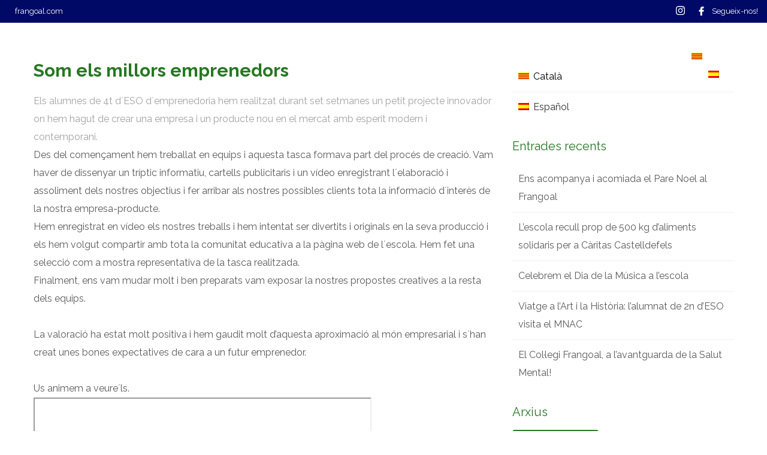

--- FILE ---
content_type: text/html; charset=UTF-8
request_url: https://frangoal.com/ca/som-els-millors-emprenedors
body_size: 20771
content:
<!DOCTYPE html>
<!--[if lt IE 7 ]><html class="ie ie6" lang="ca"> <![endif]-->
<!--[if IE 7 ]><html class="ie ie7" lang="ca"> <![endif]-->
<!--[if IE 8 ]><html class="ie ie8" lang="ca"> <![endif]-->
<!--[if (gte IE 9)|!(IE)]><!--><html lang="ca"> <!--<![endif]-->
<head>
 
    <meta charset="UTF-8"> 
    <meta name="author" content="">
    <meta name="viewport" content="width=device-width, initial-scale=1.0">
        	
<title>Som els millors emprenedors &#8211; COL·LEGI FRANGOAL</title>
<meta name='robots' content='max-image-preview:large' />
	<style>img:is([sizes="auto" i], [sizes^="auto," i]) { contain-intrinsic-size: 3000px 1500px }</style>
	<script id="cookieyes" type="text/javascript" src="https://cdn-cookieyes.com/client_data/74de0e7e0c2cdf872068d85e/script.js"></script>
<!-- Open Graph Meta Tags generated by Blog2Social 820 - https://www.blog2social.com -->
<meta property="og:title" content="Somos los mejores emprendedores"/>
<meta property="og:description" content="Los alumnos de 4º de ESO de emprendimiento hemos realizado durante siete semanas un pequeño proyecto innovador donde hemos tenido que crear una empresa y un p"/>
<meta property="og:url" content="https://frangoal.com/ca/som-els-millors-emprenedors"/>
<meta property="og:image" content="https://frangoal.com/wp-content/uploads/2023/05/coopertivas.webp"/>
<meta property="og:image:width" content="800"/>
<meta property="og:image:height" content="533"/>
<meta property="og:type" content="article"/>
<meta property="og:article:published_time" content="2023-05-28 07:13:03"/>
<meta property="og:article:modified_time" content="2023-06-04 06:54:33"/>
<!-- Open Graph Meta Tags generated by Blog2Social 820 - https://www.blog2social.com -->

<!-- Twitter Card generated by Blog2Social 820 - https://www.blog2social.com -->
<meta name="twitter:card" content="summary">
<meta name="twitter:title" content="Somos los mejores emprendedores"/>
<meta name="twitter:description" content="Los alumnos de 4º de ESO de emprendimiento hemos realizado durante siete semanas un pequeño proyecto innovador donde hemos tenido que crear una empresa y un p"/>
<meta name="twitter:image" content="https://frangoal.com/wp-content/uploads/2023/05/coopertivas.webp"/>
<!-- Twitter Card generated by Blog2Social 820 - https://www.blog2social.com -->
<meta name="author" content="Sara Gallego"/>
<link rel='dns-prefetch' href='//static.addtoany.com' />
<link rel='dns-prefetch' href='//stats.wp.com' />
<link rel='dns-prefetch' href='//fonts.googleapis.com' />
<link rel="alternate" type="application/rss+xml" title="COL·LEGI FRANGOAL &raquo; Canal d&#039;informació" href="https://frangoal.com/ca/feed" />
<link rel="alternate" type="application/rss+xml" title="COL·LEGI FRANGOAL &raquo; Canal dels comentaris" href="https://frangoal.com/ca/comments/feed" />
<link rel="alternate" type="application/rss+xml" title="COL·LEGI FRANGOAL &raquo; Som els millors emprenedors Canal dels comentaris" href="https://frangoal.com/ca/som-els-millors-emprenedors/feed" />
<style id='jetpack-sharing-buttons-style-inline-css' type='text/css'>
.jetpack-sharing-buttons__services-list{display:flex;flex-direction:row;flex-wrap:wrap;gap:0;list-style-type:none;margin:5px;padding:0}.jetpack-sharing-buttons__services-list.has-small-icon-size{font-size:12px}.jetpack-sharing-buttons__services-list.has-normal-icon-size{font-size:16px}.jetpack-sharing-buttons__services-list.has-large-icon-size{font-size:24px}.jetpack-sharing-buttons__services-list.has-huge-icon-size{font-size:36px}@media print{.jetpack-sharing-buttons__services-list{display:none!important}}.editor-styles-wrapper .wp-block-jetpack-sharing-buttons{gap:0;padding-inline-start:0}ul.jetpack-sharing-buttons__services-list.has-background{padding:1.25em 2.375em}
</style>
<style id='classic-theme-styles-inline-css' type='text/css'>
/*! This file is auto-generated */
.wp-block-button__link{color:#fff;background-color:#32373c;border-radius:9999px;box-shadow:none;text-decoration:none;padding:calc(.667em + 2px) calc(1.333em + 2px);font-size:1.125em}.wp-block-file__button{background:#32373c;color:#fff;text-decoration:none}
</style>
<style id='global-styles-inline-css' type='text/css'>
:root{--wp--preset--aspect-ratio--square: 1;--wp--preset--aspect-ratio--4-3: 4/3;--wp--preset--aspect-ratio--3-4: 3/4;--wp--preset--aspect-ratio--3-2: 3/2;--wp--preset--aspect-ratio--2-3: 2/3;--wp--preset--aspect-ratio--16-9: 16/9;--wp--preset--aspect-ratio--9-16: 9/16;--wp--preset--color--black: #000000;--wp--preset--color--cyan-bluish-gray: #abb8c3;--wp--preset--color--white: #ffffff;--wp--preset--color--pale-pink: #f78da7;--wp--preset--color--vivid-red: #cf2e2e;--wp--preset--color--luminous-vivid-orange: #ff6900;--wp--preset--color--luminous-vivid-amber: #fcb900;--wp--preset--color--light-green-cyan: #7bdcb5;--wp--preset--color--vivid-green-cyan: #00d084;--wp--preset--color--pale-cyan-blue: #8ed1fc;--wp--preset--color--vivid-cyan-blue: #0693e3;--wp--preset--color--vivid-purple: #9b51e0;--wp--preset--gradient--vivid-cyan-blue-to-vivid-purple: linear-gradient(135deg,rgba(6,147,227,1) 0%,rgb(155,81,224) 100%);--wp--preset--gradient--light-green-cyan-to-vivid-green-cyan: linear-gradient(135deg,rgb(122,220,180) 0%,rgb(0,208,130) 100%);--wp--preset--gradient--luminous-vivid-amber-to-luminous-vivid-orange: linear-gradient(135deg,rgba(252,185,0,1) 0%,rgba(255,105,0,1) 100%);--wp--preset--gradient--luminous-vivid-orange-to-vivid-red: linear-gradient(135deg,rgba(255,105,0,1) 0%,rgb(207,46,46) 100%);--wp--preset--gradient--very-light-gray-to-cyan-bluish-gray: linear-gradient(135deg,rgb(238,238,238) 0%,rgb(169,184,195) 100%);--wp--preset--gradient--cool-to-warm-spectrum: linear-gradient(135deg,rgb(74,234,220) 0%,rgb(151,120,209) 20%,rgb(207,42,186) 40%,rgb(238,44,130) 60%,rgb(251,105,98) 80%,rgb(254,248,76) 100%);--wp--preset--gradient--blush-light-purple: linear-gradient(135deg,rgb(255,206,236) 0%,rgb(152,150,240) 100%);--wp--preset--gradient--blush-bordeaux: linear-gradient(135deg,rgb(254,205,165) 0%,rgb(254,45,45) 50%,rgb(107,0,62) 100%);--wp--preset--gradient--luminous-dusk: linear-gradient(135deg,rgb(255,203,112) 0%,rgb(199,81,192) 50%,rgb(65,88,208) 100%);--wp--preset--gradient--pale-ocean: linear-gradient(135deg,rgb(255,245,203) 0%,rgb(182,227,212) 50%,rgb(51,167,181) 100%);--wp--preset--gradient--electric-grass: linear-gradient(135deg,rgb(202,248,128) 0%,rgb(113,206,126) 100%);--wp--preset--gradient--midnight: linear-gradient(135deg,rgb(2,3,129) 0%,rgb(40,116,252) 100%);--wp--preset--font-size--small: 13px;--wp--preset--font-size--medium: 20px;--wp--preset--font-size--large: 36px;--wp--preset--font-size--x-large: 42px;--wp--preset--spacing--20: 0.44rem;--wp--preset--spacing--30: 0.67rem;--wp--preset--spacing--40: 1rem;--wp--preset--spacing--50: 1.5rem;--wp--preset--spacing--60: 2.25rem;--wp--preset--spacing--70: 3.38rem;--wp--preset--spacing--80: 5.06rem;--wp--preset--shadow--natural: 6px 6px 9px rgba(0, 0, 0, 0.2);--wp--preset--shadow--deep: 12px 12px 50px rgba(0, 0, 0, 0.4);--wp--preset--shadow--sharp: 6px 6px 0px rgba(0, 0, 0, 0.2);--wp--preset--shadow--outlined: 6px 6px 0px -3px rgba(255, 255, 255, 1), 6px 6px rgba(0, 0, 0, 1);--wp--preset--shadow--crisp: 6px 6px 0px rgba(0, 0, 0, 1);}:where(.is-layout-flex){gap: 0.5em;}:where(.is-layout-grid){gap: 0.5em;}body .is-layout-flex{display: flex;}.is-layout-flex{flex-wrap: wrap;align-items: center;}.is-layout-flex > :is(*, div){margin: 0;}body .is-layout-grid{display: grid;}.is-layout-grid > :is(*, div){margin: 0;}:where(.wp-block-columns.is-layout-flex){gap: 2em;}:where(.wp-block-columns.is-layout-grid){gap: 2em;}:where(.wp-block-post-template.is-layout-flex){gap: 1.25em;}:where(.wp-block-post-template.is-layout-grid){gap: 1.25em;}.has-black-color{color: var(--wp--preset--color--black) !important;}.has-cyan-bluish-gray-color{color: var(--wp--preset--color--cyan-bluish-gray) !important;}.has-white-color{color: var(--wp--preset--color--white) !important;}.has-pale-pink-color{color: var(--wp--preset--color--pale-pink) !important;}.has-vivid-red-color{color: var(--wp--preset--color--vivid-red) !important;}.has-luminous-vivid-orange-color{color: var(--wp--preset--color--luminous-vivid-orange) !important;}.has-luminous-vivid-amber-color{color: var(--wp--preset--color--luminous-vivid-amber) !important;}.has-light-green-cyan-color{color: var(--wp--preset--color--light-green-cyan) !important;}.has-vivid-green-cyan-color{color: var(--wp--preset--color--vivid-green-cyan) !important;}.has-pale-cyan-blue-color{color: var(--wp--preset--color--pale-cyan-blue) !important;}.has-vivid-cyan-blue-color{color: var(--wp--preset--color--vivid-cyan-blue) !important;}.has-vivid-purple-color{color: var(--wp--preset--color--vivid-purple) !important;}.has-black-background-color{background-color: var(--wp--preset--color--black) !important;}.has-cyan-bluish-gray-background-color{background-color: var(--wp--preset--color--cyan-bluish-gray) !important;}.has-white-background-color{background-color: var(--wp--preset--color--white) !important;}.has-pale-pink-background-color{background-color: var(--wp--preset--color--pale-pink) !important;}.has-vivid-red-background-color{background-color: var(--wp--preset--color--vivid-red) !important;}.has-luminous-vivid-orange-background-color{background-color: var(--wp--preset--color--luminous-vivid-orange) !important;}.has-luminous-vivid-amber-background-color{background-color: var(--wp--preset--color--luminous-vivid-amber) !important;}.has-light-green-cyan-background-color{background-color: var(--wp--preset--color--light-green-cyan) !important;}.has-vivid-green-cyan-background-color{background-color: var(--wp--preset--color--vivid-green-cyan) !important;}.has-pale-cyan-blue-background-color{background-color: var(--wp--preset--color--pale-cyan-blue) !important;}.has-vivid-cyan-blue-background-color{background-color: var(--wp--preset--color--vivid-cyan-blue) !important;}.has-vivid-purple-background-color{background-color: var(--wp--preset--color--vivid-purple) !important;}.has-black-border-color{border-color: var(--wp--preset--color--black) !important;}.has-cyan-bluish-gray-border-color{border-color: var(--wp--preset--color--cyan-bluish-gray) !important;}.has-white-border-color{border-color: var(--wp--preset--color--white) !important;}.has-pale-pink-border-color{border-color: var(--wp--preset--color--pale-pink) !important;}.has-vivid-red-border-color{border-color: var(--wp--preset--color--vivid-red) !important;}.has-luminous-vivid-orange-border-color{border-color: var(--wp--preset--color--luminous-vivid-orange) !important;}.has-luminous-vivid-amber-border-color{border-color: var(--wp--preset--color--luminous-vivid-amber) !important;}.has-light-green-cyan-border-color{border-color: var(--wp--preset--color--light-green-cyan) !important;}.has-vivid-green-cyan-border-color{border-color: var(--wp--preset--color--vivid-green-cyan) !important;}.has-pale-cyan-blue-border-color{border-color: var(--wp--preset--color--pale-cyan-blue) !important;}.has-vivid-cyan-blue-border-color{border-color: var(--wp--preset--color--vivid-cyan-blue) !important;}.has-vivid-purple-border-color{border-color: var(--wp--preset--color--vivid-purple) !important;}.has-vivid-cyan-blue-to-vivid-purple-gradient-background{background: var(--wp--preset--gradient--vivid-cyan-blue-to-vivid-purple) !important;}.has-light-green-cyan-to-vivid-green-cyan-gradient-background{background: var(--wp--preset--gradient--light-green-cyan-to-vivid-green-cyan) !important;}.has-luminous-vivid-amber-to-luminous-vivid-orange-gradient-background{background: var(--wp--preset--gradient--luminous-vivid-amber-to-luminous-vivid-orange) !important;}.has-luminous-vivid-orange-to-vivid-red-gradient-background{background: var(--wp--preset--gradient--luminous-vivid-orange-to-vivid-red) !important;}.has-very-light-gray-to-cyan-bluish-gray-gradient-background{background: var(--wp--preset--gradient--very-light-gray-to-cyan-bluish-gray) !important;}.has-cool-to-warm-spectrum-gradient-background{background: var(--wp--preset--gradient--cool-to-warm-spectrum) !important;}.has-blush-light-purple-gradient-background{background: var(--wp--preset--gradient--blush-light-purple) !important;}.has-blush-bordeaux-gradient-background{background: var(--wp--preset--gradient--blush-bordeaux) !important;}.has-luminous-dusk-gradient-background{background: var(--wp--preset--gradient--luminous-dusk) !important;}.has-pale-ocean-gradient-background{background: var(--wp--preset--gradient--pale-ocean) !important;}.has-electric-grass-gradient-background{background: var(--wp--preset--gradient--electric-grass) !important;}.has-midnight-gradient-background{background: var(--wp--preset--gradient--midnight) !important;}.has-small-font-size{font-size: var(--wp--preset--font-size--small) !important;}.has-medium-font-size{font-size: var(--wp--preset--font-size--medium) !important;}.has-large-font-size{font-size: var(--wp--preset--font-size--large) !important;}.has-x-large-font-size{font-size: var(--wp--preset--font-size--x-large) !important;}
:where(.wp-block-post-template.is-layout-flex){gap: 1.25em;}:where(.wp-block-post-template.is-layout-grid){gap: 1.25em;}
:where(.wp-block-columns.is-layout-flex){gap: 2em;}:where(.wp-block-columns.is-layout-grid){gap: 2em;}
:root :where(.wp-block-pullquote){font-size: 1.5em;line-height: 1.6;}
</style>
<link rel='stylesheet' id='wpo_min-header-0-css' href='https://frangoal.com/wp-content/cache/wpo-minify/1768486949/assets/wpo-minify-header-3faa5ebd.min.css' type='text/css' media='all' />
<script type="text/javascript" id="wpo_min-header-0-js-extra">
/* <![CDATA[ */
var burst = {"cookie_retention_days":"30","beacon_url":"https:\/\/frangoal.com\/wp-content\/plugins\/burst-statistics\/endpoint.php","options":{"beacon_enabled":1,"enable_cookieless_tracking":0,"enable_turbo_mode":0,"do_not_track":0,"track_url_change":0},"goals":[],"goals_script_url":"https:\/\/frangoal.com\/wp-content\/plugins\/burst-statistics\/\/assets\/js\/build\/burst-goals.js?v=1.7.6"};
/* ]]> */
</script>
<script type="text/javascript" src="https://frangoal.com/wp-content/cache/wpo-minify/1768486949/assets/wpo-minify-header-ca810ff8.min.js" id="wpo_min-header-0-js"></script>
<script type="text/javascript" id="addtoany-core-js-before">
/* <![CDATA[ */
window.a2a_config=window.a2a_config||{};a2a_config.callbacks=[];a2a_config.overlays=[];a2a_config.templates={};a2a_localize = {
	Share: "Comparteix",
	Save: "Desa",
	Subscribe: "Subscriure's",
	Email: "Correu electrònic",
	Bookmark: "Preferit",
	ShowAll: "Mostra tots",
	ShowLess: "Mostra'n menys",
	FindServices: "Cerca servei(s)",
	FindAnyServiceToAddTo: "Troba instantàniament qualsevol servei per a afegir a",
	PoweredBy: "Potenciat per",
	ShareViaEmail: "Comparteix per correu electrònic",
	SubscribeViaEmail: "Subscriu-me per correu electrònic",
	BookmarkInYourBrowser: "Afegiu l'adreça d'interès al vostre navegador",
	BookmarkInstructions: "Premeu Ctrl+D o \u2318+D per afegir als preferits aquesta pàgina",
	AddToYourFavorites: "Afegiu als vostres favorits",
	SendFromWebOrProgram: "Envia des de qualsevol adreça o programa de correu electrònic",
	EmailProgram: "Programa de correu electrònic",
	More: "Més&#8230;",
	ThanksForSharing: "Gràcies per compartir!",
	ThanksForFollowing: "Gràcies per seguir!"
};
/* ]]> */
</script>
<script type="text/javascript" defer src="https://static.addtoany.com/menu/page.js" id="addtoany-core-js"></script>
<script type="text/javascript" src="https://frangoal.com/wp-content/cache/wpo-minify/1768486949/assets/wpo-minify-header-b9212b7b.min.js" id="wpo_min-header-2-js"></script>
<script></script><link rel="https://api.w.org/" href="https://frangoal.com/ca/wp-json/" /><link rel="alternate" title="JSON" type="application/json" href="https://frangoal.com/ca/wp-json/wp/v2/posts/15759" /><link rel="EditURI" type="application/rsd+xml" title="RSD" href="https://frangoal.com/xmlrpc.php?rsd" />
<link rel="canonical" href="https://frangoal.com/ca/som-els-millors-emprenedors" />
<link rel="alternate" title="oEmbed (JSON)" type="application/json+oembed" href="https://frangoal.com/ca/wp-json/oembed/1.0/embed?url=https%3A%2F%2Ffrangoal.com%2Fca%2Fsom-els-millors-emprenedors" />
<link rel="alternate" title="oEmbed (XML)" type="text/xml+oembed" href="https://frangoal.com/ca/wp-json/oembed/1.0/embed?url=https%3A%2F%2Ffrangoal.com%2Fca%2Fsom-els-millors-emprenedors&#038;format=xml" />

	
    <style type="text/css">

    	/*START FONTS FAMILY*/
    	.nd_options_customizer_fonts .nd_options_first_font,
    	.nd_options_customizer_fonts h1,
    	.nd_options_customizer_fonts h2,
    	.nd_options_customizer_fonts h3,
    	.nd_options_customizer_fonts h4,
    	.nd_options_customizer_fonts h5,
    	.nd_options_customizer_fonts h6
    	{ font-family: 'Raleway', sans-serif; }

    	.nd_options_customizer_fonts,
    	.nd_options_customizer_fonts .nd_options_second_font,
    	.nd_options_customizer_fonts p,
    	.nd_options_customizer_fonts a,
    	.nd_options_customizer_fonts select,
    	.nd_options_customizer_fonts textarea,
    	.nd_options_customizer_fonts label,
    	.nd_options_customizer_fonts input,
    	#start_nicdark_framework
    	{ font-family: 'Raleway', sans-serif; }

    	.nd_options_customizer_fonts .nd_options_second_font_important
    	{ font-family: 'Raleway', sans-serif !important; }

    	.nd_options_customizer_fonts .nd_options_third_font
    	{ font-family: 'Raleway', sans-serif; }


    	/*START FONTS COLOR*/
    	.nd_options_customizer_fonts .nd_options_color_greydark,
    	.nd_options_customizer_fonts h1,
    	.nd_options_customizer_fonts h2,
    	.nd_options_customizer_fonts h3,
    	.nd_options_customizer_fonts h4,
    	.nd_options_customizer_fonts h5,
    	.nd_options_customizer_fonts h6
    	{ color: #267822; }
    	.nd_options_customizer_fonts .nd_options_color_greydark_important
    	{ color: #267822 !important; }

    	/*PLACEHOLDER*/
    	.nd_options_customizer_fonts .nd_options_placeholder_color_greydark_important::-webkit-input-placeholder { color: #267822 !important; }
		.nd_options_customizer_fonts .nd_options_placeholder_color_greydark_important::-moz-placeholder { color: #267822 !important; }
		.nd_options_customizer_fonts .nd_options_placeholder_color_greydark_important:-ms-input-placeholder { color: #267822 !important; }
		.nd_options_customizer_fonts .nd_options_placeholder_color_greydark_important:-moz-placeholder { color: #267822 !important; }

    	.nd_options_customizer_fonts,
    	.nd_options_customizer_fonts .nd_options_color_grey,
    	.nd_options_customizer_fonts p,
    	.nd_options_customizer_fonts a,
    	.nd_options_customizer_fonts select,
    	.nd_options_customizer_fonts textarea,
    	.nd_options_customizer_fonts label,
    	.nd_options_customizer_fonts input
    	{ color: #5b5b5b; }

    	.nd_options_color_grey_important { color: #5b5b5b !important; }


    	/*compatibility with plugin Learning*/
    	#nd_learning_calendar_single_course .ui-datepicker-title {
    		font-family: 'Raleway', sans-serif;
    		color: #267822;	
    	}
    	#nd_learning_calendar_single_course .ui-datepicker-calendar th {
    		color: #267822;	
    	}
       
    </style>
    


	
    <style type="text/css">

    	/*START FORMS STYLES*/
    	.nd_options_customizer_forms span.wpcf7-not-valid-tip,
    	.nd_options_customizer_forms .wpcf7-response-output.wpcf7-validation-errors,
    	.wpcf7-response-output
    	{ 
    		background-color: #ffb5b5; 
    		border-width: 0px !important;
    		border-color: #267822 !important;
    		border-radius: 3px;
    		border-style: solid;
    		padding: 10px 20px !important;
    		color: #267822;
    		margin: 10px 0px 10px 0px !important;
    		font-size: 13px;
    		line-height: 20px;
    	}
    	.nd_options_customizer_forms .wpcf7-response-output.wpcf7-mail-sent-ok
    	{ 
    		background-color: #a5ff82; 
    		border-width: 0px;
    		border-color: #267822;
    		border-radius: 3px;
    		border-style: solid;
    		padding: 10px 20px;
    		color: #267822;
    		margin: 0px;
    		margin-top: 10px;
    		font-size: 13px;
    		line-height: 20px;
    	}


    	/*new compatibility*/
    	.nd_options_customizer_forms .wpcf7 form.sent .wpcf7-response-output {
    		background-color: #a5ff82; 
    		border-width: 0px;
    		border-color: #267822;
    		border-radius: 3px;
    		border-style: solid;
    		padding: 10px 20px;
    		color: #267822;
    		margin: 0px;
    		margin-top: 10px;
    		font-size: 13px;
    		line-height: 20px;
    	}



       
    </style>
    


	
    <style type="text/css">

    	/*START FORMS STYLES*/
    	.nd_options_customizer_forms input[type="text"],
    	.nd_options_customizer_forms input[type="email"],
    	.nd_options_customizer_forms input[type="url"],
    	.nd_options_customizer_forms input[type="tel"],
    	.nd_options_customizer_forms input[type="number"],
    	.nd_options_customizer_forms input[type="date"],
    	.nd_options_customizer_forms input[type="file"],
    	.nd_options_customizer_forms input[type="password"],
    	.nd_options_customizer_forms select,
    	.nd_options_customizer_forms textarea,
    	.StripeElement

    	{ 
    		background-color: #ffffff; 
    		border-width: 2px;
    		border-color: #267822;
    		border-radius: 4px;
    		border-style: solid;
    		padding: 5px;
    		-webkit-appearance: none;
    		color: #267822 !important;

    		    	}


    	.nd_options_customizer_forms input[type="text"]::-webkit-input-placeholder,
    	.nd_options_customizer_forms input[type="email"]::-webkit-input-placeholder,
    	.nd_options_customizer_forms input[type="url"]::-webkit-input-placeholder, 
    	.nd_options_customizer_forms input[type="tel"]::-webkit-input-placeholder ,
    	.nd_options_customizer_forms input[type="password"]::-webkit-input-placeholder ,
    	.nd_options_customizer_forms input[type="number"]::-webkit-input-placeholder,
    	.nd_options_customizer_forms textarea::-webkit-input-placeholder  {
    		color: #267822 !important;	
    	}


    	.nd_options_customizer_forms select {
    		cursor: pointer;
    	}

    	.nd_options_customizer_forms select option {
    		padding: 5px;	
    	}

       
    </style>
    


	
    <style type="text/css">

    	/*START FORMS STYLES*/
    	.nd_options_customizer_forms input[type="submit"],
    	.nd_options_customizer_forms button[type="submit"],
    	.give-btn.give-btn-modal
    	{ 
    		background-color: #267822; 
    		border-width: 0px;
    		border-color: #ffffff;
    		border-radius: 25px;
    		border-style: solid;
    		padding: 10px;
    		-webkit-appearance: none;
    		color: #ffffff;
    		cursor: pointer;
    		font-family: 'Raleway', sans-serif;

    	}

       
    </style>
    


	<style type="text/css">

		.nd_options_cursor_default_a > a { cursor: default; }
		.nd_options_customizer_labels_color_new { background-color: #267822; }
		
		/*hot*/
		.nd_options_navigation_type .menu li.nd_options_hot_label > a:after,
		#nd_options_header_5 .menu li.nd_options_hot_label > a:after,
		#nd_options_header_6 .menu li.nd_options_hot_label > a:after { content: "HOT"; float: right; background-color: #267822; border-radius: 3px; color: #fff; font-size: 10px; line-height: 10px; padding: 3px 5px; }
		
		/*best*/
		.nd_options_navigation_type .menu li.nd_options_best_label > a:after,
		#nd_options_header_5 .menu li.nd_options_best_label > a:after,
		#nd_options_header_6 .menu li.nd_options_best_label > a:after { content: "BEST"; float: right; background-color: #002b82; border-radius: 3px; color: #fff; font-size: 10px; line-height: 10px; padding: 3px 5px; }
		
		/*new*/
		.nd_options_navigation_type .menu li.nd_options_new_label > a:after,
		#nd_options_header_5 .menu li.nd_options_new_label > a:after,
		#nd_options_header_6 .menu li.nd_options_new_label > a:after { content: "NEW"; float: right; background-color: #267822; border-radius: 3px; color: #fff; font-size: 10px; line-height: 10px; padding: 3px 5px; }
		
		/*slide*/
		.nd_options_navigation_type .menu li.nd_options_slide_label > a:after,
		#nd_options_header_5 .menu li.nd_options_slide_label > a:after,
		#nd_options_header_6 .menu li.nd_options_slide_label > a:after { content: "SLIDE"; float: right; background-color: #267822; border-radius: 3px; color: #fff; font-size: 10px; line-height: 10px; padding: 3px 5px; }

		/*demo*/
		.nd_options_navigation_type .menu li.nd_options_demo_label > a:after,
		#nd_options_header_5 .menu li.nd_options_demo_label > a:after,
		#nd_options_header_6 .menu li.nd_options_demo_label > a:after { content: "DEMO"; float: right; background-color: #267822; border-radius: 3px; color: #fff; font-size: 10px; line-height: 10px; padding: 3px 5px; }

		/*all*/
		#nd_options_header_6 .menu li.nd_options_hot_label > a:after,
		#nd_options_header_6 .menu li.nd_options_best_label > a:after,
		#nd_options_header_6 .menu li.nd_options_new_label > a:after,
		#nd_options_header_6 .menu li.nd_options_slide_label > a:after,
		#nd_options_header_6 .menu li.nd_options_demo_label > a:after { padding: 5px 5px 3px 5px; border-radius: 0px; letter-spacing: 1px; }

		/*all*/
		.nd_elements_navigation_sidebar_content .menu li.nd_options_new_label > a:after,
		.nd_elements_navigation_sidebar_content .menu li.nd_options_hot_label > a:after,
		.nd_elements_navigation_sidebar_content .menu li.nd_options_best_label > a:after,
		.nd_elements_navigation_sidebar_content .menu li.nd_options_slide_label > a:after,
		.nd_elements_navigation_sidebar_content .menu li.nd_options_demo_label > a:after { display: none; }
		
	</style>

	
	<!--START css-->
	<style type="text/css">

		.nd_options_navigation_search_content_form {  }
		.nd_options_navigation_search_content_form input[type="search"] { 
			background: none;
			border: 0px;
			border-bottom: 2px solid #fff;
			color: #fff;
			font-size: 30px;
			line-height: 30px;
		}
		.nd_options_navigation_search_content_form input[type="search"]::-webkit-input-placeholder { color: #fff; }
		.nd_options_navigation_search_content_form input[type="submit"]{ 
			font-size: 25px;
		    line-height: 40px;
		    margin-left: 20px;
		}
		
	</style>
	<!--END css-->



	
	<!--START css header transparent-->
	<style type="text/css">

		#nd_options_navigation_3_container > div { background: none !important; position: absolute; z-index: 99; border-bottom-width: 0px !important; }
	   
	</style>
	<!--END css header transparent-->



<!--START css-->
<style type="text/css">

	.nd_options_navigation_3 div > ul { list-style: none; margin: 0px; padding: 0px; text-align: right; }
	.nd_options_navigation_3 div > ul > li { display: inline-block; padding: 0px; }
	.nd_options_navigation_3 div > ul > li:after { content: ""; display: inline-block; margin: 0px 20px; color: #ffffff; }
	.nd_options_navigation_3 div > ul > li:last-child:after { content: ""; margin: 0px; }
	.nd_options_navigation_3 div li a { color: #ffffff; font-size: 16px; line-height: 16px; font-family: Raleway; }
	.nd_options_navigation_3 div > ul li:hover > ul.sub-menu { display: block; }
	.nd_options_navigation_3 div > ul li > ul.sub-menu { z-index: 999; position: absolute; margin: 0px; padding: 0px; list-style: none; display: none; margin-left: -20px; padding-top: 20px; width: 190px; }
	.nd_options_navigation_3 div > ul li > ul.sub-menu > li { padding: 15px 20px; border-bottom: 1px solid #f1f1f1; text-align: left; background-color: #fff; position: relative; box-shadow: 0px 2px 5px #f1f1f1; float: left; width: 100%; box-sizing:border-box;  }
	.nd_options_navigation_3 div > ul li > ul.sub-menu > li:hover { background-color: #f9f9f9;  }
	.nd_options_navigation_3 div > ul li > ul.sub-menu > li:last-child { border-bottom: 0px solid #000; }
	.nd_options_navigation_3 div > ul li > ul.sub-menu li a { font-size: 14px; color: #267822; float: left; width: 100%;  }
	.nd_options_navigation_3 div > ul li > ul.sub-menu li > ul.sub-menu { margin-left: 170px; top: 0; padding-top: 0; padding-left: 20px; }
	/*responsive*/
	.nd_options_navigation_3_sidebar div > ul { list-style: none; margin: 0px; padding: 0px; }
	.nd_options_navigation_3_sidebar div > ul > li { display: inline-block; width: 100%; padding: 0px 0px 20px 0px; }
	.nd_options_navigation_3_sidebar div li a { font-family: Raleway; }
	.nd_options_navigation_3_sidebar div li > a { padding: 10px 0px; display: inline-block; font-size: 24px; font-family: Raleway; text-transform: lowercase; color: #fff; }
	.nd_options_navigation_3_sidebar div li > a::first-letter { text-transform: uppercase; }
	.nd_options_navigation_3_sidebar div > ul li > ul.sub-menu { margin: 0px; padding: 0px; list-style: none; }
	.nd_options_navigation_3_sidebar div > ul li > ul.sub-menu > li { padding: 0px 20px; text-align: left; }
	.nd_options_navigation_3_sidebar div > ul li > ul.sub-menu li a { font-size: 14px; }
	/*top header*/
	.nd_options_navigation_top_header_3 { font-size: 13px; line-height: 18px; }
	.nd_options_navigation_top_header_3 > ul { list-style: none; margin: 0px; padding: 0px; }
	.nd_options_navigation_top_header_3 > ul > li { display: inline-block; }
	.nd_options_navigation_top_header_3> ul > li:after { content: "|"; display: inline-block; margin: 0px 15px; font-size: 13px; }
	.nd_options_navigation_top_header_3 > ul > li:last-child:after { content: ""; margin: 0px; }
	.nd_options_navigation_top_header_3 li a { font-size: 13px; }
	.nd_options_navigation_top_header_3 > ul li:hover > ul.nd_options_sub_menu { display: block; }
	.nd_options_navigation_top_header_3 > ul li > ul.nd_options_sub_menu { padding: 10px 0px 0px 15px; position: absolute; margin: 0px; list-style: none; display: none; z-index: 9; }
	.nd_options_navigation_top_header_3 > ul li > ul.nd_options_sub_menu > li { padding: 7px 15px; font-size: 13px; border-bottom: 1px solid #595959; background-color: #444444; }
	.nd_options_navigation_top_header_3 > ul li > ul.nd_options_sub_menu > li:last-child { border-bottom: 0px solid #000; }
   
	#nd_options_navigation_top_header_3_left div:last-child div a img { margin-right: 0px; }
	#nd_options_navigation_top_header_3_right div:last-child div a img { margin-left: 0px; }

	/*arrow for item has children*/
	.nd_options_navigation_3 .menu ul.sub-menu li.menu-item-has-children > a:after { content:""; float: right; border-style: solid; border-width: 5px 0 5px 5px; border-color: transparent transparent transparent #267822; margin-top: 3px; }

</style>
<!--END css-->












    <!--START  for post-->
    <style type="text/css">

        /*sidebar*/
        .wpb_widgetised_column .widget { margin-bottom: 40px; }
        .wpb_widgetised_column .widget img, .wpb_widgetised_column .widget select { max-width: 100%; }
        .wpb_widgetised_column .widget h3 { margin-bottom: 20px; font-weight: bolder; }

        /*search*/
        .wpb_widgetised_column .widget.widget_search input[type="text"] { width: 100%; }
        .wpb_widgetised_column .widget.widget_search input[type="submit"] { margin-top: 20px; }

        /*list*/
        .wpb_widgetised_column .widget ul { margin: 0px; padding: 0px; list-style: none; }
        .wpb_widgetised_column .widget > ul > li { padding: 10px; border-bottom: 1px solid #f1f1f1; }
        .wpb_widgetised_column .widget > ul > li:last-child { padding-bottom: 0px; border-bottom: 0px solid #f1f1f1; }
        .wpb_widgetised_column .widget ul li { padding: 10px; }
        .wpb_widgetised_column .widget ul.children { padding: 10px; }
        .wpb_widgetised_column .widget ul.children:last-child { padding-bottom: 0px; }

        /*calendar*/
        .wpb_widgetised_column .widget.widget_calendar table { text-align: center; background-color: #fff; width: 100%; border: 1px solid #f1f1f1; line-height: 20px; }
        .wpb_widgetised_column .widget.widget_calendar table th { padding: 10px 5px; }
        .wpb_widgetised_column .widget.widget_calendar table td { padding: 10px 5px; }
        .wpb_widgetised_column .widget.widget_calendar table tbody td a { color: #fff; padding: 5px; border-radius: 3px; }
        .wpb_widgetised_column .widget.widget_calendar table tfoot td a { color: #fff; background-color: #444444; padding: 5px; border-radius: 3px; font-size: 13px; }
        .wpb_widgetised_column .widget.widget_calendar table tfoot td { padding-bottom: 20px; }
        .wpb_widgetised_column .widget.widget_calendar table tfoot td#prev { text-align: right; }
        .wpb_widgetised_column .widget.widget_calendar table tfoot td#next { text-align: left; }
        .wpb_widgetised_column .widget.widget_calendar table caption { font-size: 20px; font-weight: bolder; background-color: #f9f9f9; padding: 20px; border: 1px solid #f1f1f1; border-bottom: 0px; }

        /*color calendar*/
        .wpb_widgetised_column .widget.widget_calendar table thead { color: #267822; }
        .wpb_widgetised_column .widget.widget_calendar table tbody td a { background-color: #267822; }
        .wpb_widgetised_column .widget.widget_calendar table caption { color: #267822; font-family: 'Raleway', sans-serif; }

        /*menu*/
        .wpb_widgetised_column .widget div ul { margin: 0px; padding: 0px; list-style: none; }
        .wpb_widgetised_column .widget div > ul > li { padding: 10px; border-bottom: 1px solid #f1f1f1; }
        .wpb_widgetised_column .widget div > ul > li:last-child { padding-bottom: 0px; border-bottom: 0px solid #f1f1f1; }
        .wpb_widgetised_column .widget div ul li { padding: 10px; }
        .wpb_widgetised_column .widget div ul.sub-menu { padding: 10px; }
        .wpb_widgetised_column .widget div ul.sub-menu:last-child { padding-bottom: 0px; }

        /*tag*/
        .wpb_widgetised_column .widget.widget_tag_cloud a { padding: 5px 10px; border: 1px solid #f1f1f1; border-radius: 3px; display: inline-block; margin: 5px; margin-left: 0px; font-size: 13px !important; line-height: 20px; }

    </style>
    <!--END css for post-->


<link rel="alternate" hreflang="x-default" href="https://frangoal.com/ca/som-els-millors-emprenedors"/>
<link rel="alternate" hreflang="ca" href="https://frangoal.com/ca/som-els-millors-emprenedors"/>
<link rel="alternate" hreflang="es-es" href="https://frangoal.com/es/som-els-millors-emprenedors"/>
	<style>img#wpstats{display:none}</style>
		<meta name="generator" content="Powered by WPBakery Page Builder - drag and drop page builder for WordPress."/>
<meta name="generator" content="Powered by Slider Revolution 6.7.40 - responsive, Mobile-Friendly Slider Plugin for WordPress with comfortable drag and drop interface." />

<!-- Jetpack Open Graph Tags -->
<meta property="og:type" content="article" />
<meta property="og:title" content="Som els millors emprenedors" />
<meta property="og:url" content="https://frangoal.com/ca/som-els-millors-emprenedors" />
<meta property="og:description" content="Els alumnes de 4t d´ESO d´emprenedoria hem realitzat durant set setmanes un petit projecte innovador on hem hagut de crear una empresa i un producte nou en el mercat amb esperit modern i contempora…" />
<meta property="article:published_time" content="2023-05-28T06:13:03+00:00" />
<meta property="article:modified_time" content="2023-06-04T05:54:33+00:00" />
<meta property="og:site_name" content="COL·LEGI FRANGOAL" />
<meta property="og:image" content="https://frangoal.com/wp-content/uploads/2023/05/coopertivas.webp" />
<meta property="og:image:width" content="800" />
<meta property="og:image:height" content="533" />
<meta property="og:image:alt" content="" />
<meta property="og:locale" content="ca_ES" />
<meta name="twitter:text:title" content="Som els millors emprenedors" />
<meta name="twitter:image" content="https://frangoal.com/wp-content/uploads/2023/05/coopertivas.webp?w=640" />
<meta name="twitter:card" content="summary_large_image" />

<!-- End Jetpack Open Graph Tags -->
<link rel="icon" href="https://frangoal.com/wp-content/uploads/2019/02/cropped-fav1-01-32x32.png" sizes="32x32" />
<link rel="icon" href="https://frangoal.com/wp-content/uploads/2019/02/cropped-fav1-01-192x192.png" sizes="192x192" />
<link rel="apple-touch-icon" href="https://frangoal.com/wp-content/uploads/2019/02/cropped-fav1-01-180x180.png" />
<meta name="msapplication-TileImage" content="https://frangoal.com/wp-content/uploads/2019/02/cropped-fav1-01-270x270.png" />
<script data-jetpack-boost="ignore">function setREVStartSize(e){
			//window.requestAnimationFrame(function() {
				window.RSIW = window.RSIW===undefined ? window.innerWidth : window.RSIW;
				window.RSIH = window.RSIH===undefined ? window.innerHeight : window.RSIH;
				try {
					var pw = document.getElementById(e.c).parentNode.offsetWidth,
						newh;
					pw = pw===0 || isNaN(pw) || (e.l=="fullwidth" || e.layout=="fullwidth") ? window.RSIW : pw;
					e.tabw = e.tabw===undefined ? 0 : parseInt(e.tabw);
					e.thumbw = e.thumbw===undefined ? 0 : parseInt(e.thumbw);
					e.tabh = e.tabh===undefined ? 0 : parseInt(e.tabh);
					e.thumbh = e.thumbh===undefined ? 0 : parseInt(e.thumbh);
					e.tabhide = e.tabhide===undefined ? 0 : parseInt(e.tabhide);
					e.thumbhide = e.thumbhide===undefined ? 0 : parseInt(e.thumbhide);
					e.mh = e.mh===undefined || e.mh=="" || e.mh==="auto" ? 0 : parseInt(e.mh,0);
					if(e.layout==="fullscreen" || e.l==="fullscreen")
						newh = Math.max(e.mh,window.RSIH);
					else{
						e.gw = Array.isArray(e.gw) ? e.gw : [e.gw];
						for (var i in e.rl) if (e.gw[i]===undefined || e.gw[i]===0) e.gw[i] = e.gw[i-1];
						e.gh = e.el===undefined || e.el==="" || (Array.isArray(e.el) && e.el.length==0)? e.gh : e.el;
						e.gh = Array.isArray(e.gh) ? e.gh : [e.gh];
						for (var i in e.rl) if (e.gh[i]===undefined || e.gh[i]===0) e.gh[i] = e.gh[i-1];
											
						var nl = new Array(e.rl.length),
							ix = 0,
							sl;
						e.tabw = e.tabhide>=pw ? 0 : e.tabw;
						e.thumbw = e.thumbhide>=pw ? 0 : e.thumbw;
						e.tabh = e.tabhide>=pw ? 0 : e.tabh;
						e.thumbh = e.thumbhide>=pw ? 0 : e.thumbh;
						for (var i in e.rl) nl[i] = e.rl[i]<window.RSIW ? 0 : e.rl[i];
						sl = nl[0];
						for (var i in nl) if (sl>nl[i] && nl[i]>0) { sl = nl[i]; ix=i;}
						var m = pw>(e.gw[ix]+e.tabw+e.thumbw) ? 1 : (pw-(e.tabw+e.thumbw)) / (e.gw[ix]);
						newh =  (e.gh[ix] * m) + (e.tabh + e.thumbh);
					}
					var el = document.getElementById(e.c);
					if (el!==null && el) el.style.height = newh+"px";
					el = document.getElementById(e.c+"_wrapper");
					if (el!==null && el) {
						el.style.height = newh+"px";
						el.style.display = "block";
					}
				} catch(e){
					console.log("Failure at Presize of Slider:" + e)
				}
			//});
		  };</script>
		<style type="text/css" id="wp-custom-css">
				
/* Oculta el icono de reCAPTCHA v3 en todas partes */
.grecaptcha-badge {
    visibility: collapse !important;
/* también puedes usar visibility: hidden si lo prefieres */
}

/* Pero muestra el icono de reCAPTCHA v3 en mi página de contacto */
/* Ojo: cambia el número del id al de la tuya */
.page-id-1583 .grecaptcha-badge {
    visibility: visible !important;
}
/* Oculta el icono de reCAPTCHA v3 en todas partes */
.grecaptcha-badge {
    visibility: collapse !important;
/* también puedes usar visibility: hidden si lo prefieres */
}
 
/* Pero muestra el icono de reCAPTCHA v3 en mi página de contacto */
/* Ojo: cambia el número del id al de la tuya */
.page-id-160 .grecaptcha-badge {
    visibility: visible !important;
}

escolaenxifres {color:#222222; font-size:6px;}




@media all and (max-width:1060px){
.menu-item-has-children .sub-menu {
display:none !important;
}
.menu-item-has-children:focus-within .sub-menu {
display:block !important;
}
}		</style>
		<noscript><style> .wpb_animate_when_almost_visible { opacity: 1; }</style></noscript>				<style type="text/css" id="c4wp-checkout-css">
					.woocommerce-checkout .c4wp_captcha_field {
						margin-bottom: 10px;
						margin-top: 15px;
						position: relative;
						display: inline-block;
					}
				</style>
								<style type="text/css" id="c4wp-lp-form-css">
					.login-action-lostpassword.login form.shake {
						animation: none;
						animation-iteration-count: 0;
						transform: none !important;
					}
				</style>
							<style type="text/css" id="c4wp-v3-lp-form-css">
				.login #login, .login #lostpasswordform {
					min-width: 350px !important;
				}
				.wpforms-field-c4wp iframe {
					width: 100% !important;
				}
			</style>
				  
</head>  
<body data-rsssl=1 id="start_nicdark_framework" class="post-template-default single single-post postid-15759 single-format-standard nd_options_customizer_fonts nd_options_customizer_forms language-ca wpb-js-composer js-comp-ver-8.1 vc_responsive">


<!--START theme-->
<div class="nicdark_site nicdark_bg_white  ">	
	

<div id="nd_options_site_filter"></div>

<!--START js-->
<script type="text/javascript">
//<![CDATA[

jQuery(document).ready(function() {

  //START
  jQuery(function ($) {
    
    //OPEN sidebar content ( navigation 3 )
	$('.nd_options_open_navigation_3_sidebar_content,.nd_options_open_navigation_3_sidebar_content,.nd_options_open_navigation_4_sidebar_content,.nd_options_open_navigation_5_sidebar_content').on("click",function(event){
		$('.nd_options_navigation_3_sidebar_content,.nd_options_navigation_3_sidebar_content,.nd_options_navigation_4_sidebar_content,.nd_options_navigation_5_sidebar_content').css({
			'right': '0px',
		});
	});
	//CLOSE	sidebar content ( navigation 3 )
	$('.nd_options_close_navigation_3_sidebar_content,.nd_options_close_navigation_3_sidebar_content,.nd_options_close_navigation_4_sidebar_content,.nd_options_close_navigation_5_sidebar_content').on("click",function(event){
		$('.nd_options_navigation_3_sidebar_content,.nd_options_navigation_3_sidebar_content,.nd_options_navigation_4_sidebar_content,.nd_options_navigation_5_sidebar_content').css({
			'right': '-300px'
		});
	});
	///////////


  });
  //END

});

//]]>
</script>
<!--END js-->







	

		<!--START js-->
		<script type="text/javascript">
		//<![CDATA[

		jQuery(document).ready(function() {

		  //START
		  jQuery(function ($) {
		    
			//OPEN search	
			$('.nd_options_navigation_open_search_content').on("click",function(event){
				$('.nd_options_navigation_search_content').css({
					'z-index': '9999',
					'opacity': '1',
				});
			});
			$('.nd_options_navigation_close_search_content').on("click",function(event){
				$('.nd_options_navigation_search_content').css({
					'z-index': '-1',
					'opacity': '0',
				});
			});
			///////////

		  });
		  //END

		});

		//]]>
		</script>
		<!--END js-->


		<!--START search container-->
		<div class="nd_options_display_table nd_options_transition_all_08_ease nd_options_navigation_search_content nd_options_bg_greydark_alpha_9 nd_options_position_fixed nd_options_width_100_percentage nd_options_height_100_percentage nd_options_z_index_1_negative nd_options_opacity_0">

		    <!--close-->
		    <div class="nd_options_cursor_zoom_out nd_options_navigation_close_search_content nd_options_width_100_percentage nd_options_height_100_percentage nd_options_position_absolute nd_options_z_index_1_negative"></div>


		    <div class="nd_options_display_table_cell nd_options_vertical_align_middle nd_options_text_align_center">
		        

		    	<form class="nd_options_navigation_search_content_form" method="get" action="https://frangoal.com/ca/">
				  <input class="nd_options_first_font" type="search" placeholder="Keyword" value="" name="s" />
				  <input class="" type="submit" value="Search" />
				</form>


		    </div>
		          
		</div>
		<!--END search container-->

	


<!--START menu responsive-->
<div style="background-color: #002b82 ;" class="nd_options_navigation_3_sidebar_content nd_options_padding_40 nd_options_box_sizing_border_box nd_options_overflow_hidden nd_options_overflow_y_auto nd_options_transition_all_08_ease nd_options_height_100_percentage nd_options_position_fixed nd_options_width_300 nd_options_right_300_negative nd_options_z_index_999">

    <img alt="" width="25" class="nd_options_close_navigation_3_sidebar_content nd_options_cursor_pointer nd_options_right_20 nd_options_top_20 nd_options_position_absolute" src="https://frangoal.com/wp-content/plugins/nd-shortcodes/addons/customizer/header/header-3/img/icon-close-white.svg">

    <div class="nd_options_navigation_3_sidebar">
        <div class="menu-menu_cat-container"><ul id="menu-menu_cat" class="menu"><li id="menu-item-813" class="menu-item menu-item-type-custom menu-item-object-custom menu-item-has-children menu-item-813"><a href="#">L&#8217;ESCOLA</a>
<ul class="sub-menu">
	<li id="menu-item-274" class="menu-item menu-item-type-post_type menu-item-object-page menu-item-274"><a href="https://frangoal.com/ca/lescola/qui-som">Qui Som?</a></li>
	<li id="menu-item-230" class="menu-item menu-item-type-post_type menu-item-object-page menu-item-230"><a href="https://frangoal.com/ca/lescola/equip">Equip</a></li>
	<li id="menu-item-240" class="menu-item menu-item-type-post_type menu-item-object-page menu-item-240"><a href="https://frangoal.com/ca/lescola/lescola-en-xifres">L’Escola en xifres</a></li>
	<li id="menu-item-832" class="menu-item menu-item-type-custom menu-item-object-custom menu-item-has-children menu-item-832"><a href="#">L&#8217;Educació que oferim</a>
	<ul class="sub-menu">
		<li id="menu-item-239" class="menu-item menu-item-type-post_type menu-item-object-page menu-item-239"><a href="https://frangoal.com/ca/lescola/leducacio-que-oferim/model-pedagogic">Model pedagògic</a></li>
	</ul>
</li>
	<li id="menu-item-11665" class="menu-item menu-item-type-custom menu-item-object-custom menu-item-11665"><a href="https://frangoal.com/Visita/index.html">TOUR VIRTUAL</a></li>
	<li id="menu-item-13640" class="menu-item menu-item-type-post_type menu-item-object-page menu-item-13640"><a href="https://frangoal.com/ca/documentacion-del-centro">Documentació del Centre</a></li>
</ul>
</li>
<li id="menu-item-814" class="menu-item menu-item-type-custom menu-item-object-custom menu-item-has-children menu-item-814"><a href="#">OFERTA EDUCATIVA</a>
<ul class="sub-menu">
	<li id="menu-item-263" class="menu-item menu-item-type-post_type menu-item-object-page menu-item-has-children menu-item-263"><a href="https://frangoal.com/ca/oferta-educativa/projecte-educatiu-de-centre/infantil">Educació Infantil</a>
	<ul class="sub-menu">
		<li id="menu-item-283" class="menu-item menu-item-type-post_type menu-item-object-page menu-item-283"><a href="https://frangoal.com/ca/oferta-educativa/projecte-educatiu-de-centre/infantil/que-i-com-sapren-infantil">Què i com s&#8217;aprèn?</a></li>
		<li id="menu-item-286" class="menu-item menu-item-type-post_type menu-item-object-page menu-item-286"><a href="https://frangoal.com/ca/oferta-educativa/projecte-educatiu-de-centre/infantil/programa-i-projectes-infantil">Projectes</a></li>
	</ul>
</li>
	<li id="menu-item-264" class="menu-item menu-item-type-post_type menu-item-object-page menu-item-has-children menu-item-264"><a href="https://frangoal.com/ca/oferta-educativa/projecte-educatiu-de-centre/primaria">Primària</a>
	<ul class="sub-menu">
		<li id="menu-item-1002" class="menu-item menu-item-type-post_type menu-item-object-page menu-item-1002"><a href="https://frangoal.com/ca/oferta-educativa/projecte-educatiu-de-centre/primaria/que-i-com-sapren-primaria">Què i com s’aprèn?</a></li>
		<li id="menu-item-1003" class="menu-item menu-item-type-post_type menu-item-object-page menu-item-1003"><a href="https://frangoal.com/ca/oferta-educativa/projecte-educatiu-de-centre/primaria/programa-i-projectes-primaria">Projectes</a></li>
	</ul>
</li>
	<li id="menu-item-1898" class="menu-item menu-item-type-post_type menu-item-object-page menu-item-has-children menu-item-1898"><a href="https://frangoal.com/ca/oferta-educativa/projecte-educatiu-de-centre/educacio-secundaria">Educació Secundària</a>
	<ul class="sub-menu">
		<li id="menu-item-1899" class="menu-item menu-item-type-post_type menu-item-object-page menu-item-1899"><a href="https://frangoal.com/ca/secundaria-que-i-com-sapren">Què i com s&#8217;aprèn?</a></li>
		<li id="menu-item-1908" class="menu-item menu-item-type-post_type menu-item-object-page menu-item-1908"><a href="https://frangoal.com/ca/programa-i-projectes-secunadaria">Projectes..</a></li>
	</ul>
</li>
</ul>
</li>
<li id="menu-item-16792" class="menu-item menu-item-type-custom menu-item-object-custom menu-item-has-children menu-item-16792"><a href="#">SERVEIS</a>
<ul class="sub-menu">
	<li id="menu-item-309" class="menu-item menu-item-type-post_type menu-item-object-page menu-item-309"><a href="https://frangoal.com/ca/serveis/menjador">Menjador</a></li>
	<li id="menu-item-308" class="menu-item menu-item-type-post_type menu-item-object-page menu-item-308"><a href="https://frangoal.com/ca/serveis/equipacio-esportiva">Equipació Esportiva</a></li>
	<li id="menu-item-1307" class="menu-item menu-item-type-post_type menu-item-object-page menu-item-1307"><a href="https://frangoal.com/ca/serveis/acollida">Permanència Matinal</a></li>
</ul>
</li>
<li id="menu-item-16794" class="menu-item menu-item-type-custom menu-item-object-custom menu-item-has-children menu-item-16794"><a href="#">ACTIVITATS EXTRAESCOLARS</a>
<ul class="sub-menu">
	<li id="menu-item-1743" class="menu-item menu-item-type-post_type menu-item-object-page menu-item-1743"><a href="https://frangoal.com/ca/actividades-paraescolares/hip-hop">Hip Hop</a></li>
	<li id="menu-item-1745" class="menu-item menu-item-type-post_type menu-item-object-page menu-item-1745"><a href="https://frangoal.com/ca/actividades-paraescolares/iniciacio-al-teatre">Iniciació al teatre</a></li>
	<li id="menu-item-1746" class="menu-item menu-item-type-post_type menu-item-object-page menu-item-1746"><a href="https://frangoal.com/ca/actividades-paraescolares/jocs-infantils">Jocs infantils</a></li>
	<li id="menu-item-1747" class="menu-item menu-item-type-post_type menu-item-object-page menu-item-1747"><a href="https://frangoal.com/ca/actividades-paraescolares/patinatge">Patinatge</a></li>
	<li id="menu-item-1834" class="menu-item menu-item-type-post_type menu-item-object-page menu-item-1834"><a href="https://frangoal.com/ca/actividades-paraescolares/escola-de-basquet">Escola de bàsquet</a></li>
	<li id="menu-item-1835" class="menu-item menu-item-type-post_type menu-item-object-page menu-item-1835"><a href="https://frangoal.com/ca/actividades-paraescolares/escola-dhandbol">Escola d&#8217;handbol</a></li>
	<li id="menu-item-17319" class="menu-item menu-item-type-post_type menu-item-object-page menu-item-17319"><a href="https://frangoal.com/ca/actividades-paraescolares/kids-us">Kids &#038; Us</a></li>
</ul>
</li>
<li id="menu-item-16793" class="menu-item menu-item-type-custom menu-item-object-custom menu-item-has-children menu-item-16793"><a href="#">NOTÍCIES</a>
<ul class="sub-menu">
	<li id="menu-item-2956" class="menu-item menu-item-type-taxonomy menu-item-object-category menu-item-2956"><a href="https://frangoal.com/ca/category/la-escuela">L&#8217;ESCOLA</a></li>
	<li id="menu-item-2551" class="menu-item menu-item-type-taxonomy menu-item-object-category menu-item-2551"><a href="https://frangoal.com/ca/category/infantil">INFANTIL</a></li>
	<li id="menu-item-2552" class="menu-item menu-item-type-taxonomy menu-item-object-category menu-item-2552"><a href="https://frangoal.com/ca/category/primaria">PRIMÀRIA</a></li>
	<li id="menu-item-3869" class="menu-item menu-item-type-taxonomy menu-item-object-category current-post-ancestor current-menu-parent current-post-parent menu-item-3869"><a href="https://frangoal.com/ca/category/secundaria">SECUNDÀRIA</a></li>
	<li id="menu-item-2550" class="menu-item menu-item-type-taxonomy menu-item-object-category menu-item-2550"><a href="https://frangoal.com/ca/category/paraescolares">PARAESCOLARS</a></li>
	<li id="menu-item-2553" class="menu-item menu-item-type-taxonomy menu-item-object-category menu-item-2553"><a href="https://frangoal.com/ca/category/escuela-verde">ESCOLA VERDA</a></li>
	<li id="menu-item-5451" class="menu-item menu-item-type-taxonomy menu-item-object-category menu-item-5451"><a href="https://frangoal.com/ca/category/radio-2">Ràdio</a></li>
</ul>
</li>
<li id="menu-item-311" class="menu-item menu-item-type-post_type menu-item-object-page menu-item-311"><a href="https://frangoal.com/ca/contacte-i-admissions">CONTACTE</a></li>
<li id="menu-item-16594" class="menu-item menu-item-type-post_type menu-item-object-page menu-item-16594"><a href="https://frangoal.com/ca/calendario">CALENDARI</a></li>
<li id="menu-item-language-ca" class="wpm-languages menu-item menu-item-type-custom menu-item-object-custom active-language menu-item-language-ca"><a href="#" aria-current="page"><img src="https://frangoal.com/wp-content/plugins/wp-multilang/flags/ca.alt.png" alt="Català"><span>Català</span></a></li>
<li id="menu-item-language-es" class="wpm-languages menu-item menu-item-type-custom menu-item-object-custom menu-item-language-es"><a href="https://frangoal.com/es/som-els-millors-emprenedors"><img src="https://frangoal.com/wp-content/plugins/wp-multilang/flags/es.alt.png" alt="Español"><span>Español</span></a></li>
</ul></div>    </div>

</div>
<!--END menu responsive-->





	<!--start TOP header-->
	<div class="nd_options_section">

	    <div id="nd_options_navigation_3_top_header" style="background-color: #000a66 ;" class="nd_options_section">

	        

	            <div style="color: #ffffff ;" class="nd_options_grid_6 nd_options_padding_botttom_10 nd_options_padding_bottom_0_responsive nd_options_padding_top_10 nd_options_text_align_center_responsive">
	            	<div id="nd_options_navigation_top_header_3_left" class="nd_options_navigation_top_header_3 nd_options_display_inline_block_responsive">
	            		

        <div style="margin:" class="  nd_options_display_table nd_options_float_left">
            
            
        
            <div class="nd_options_display_table_cell nd_options_vertical_align_middle    ">
                <a style="color:#fff" class="nd_options_margin_left_10 nd_options__font " href="https://frangoal.com/">frangoal.com</a>
            </div>

            
        </div>

    	            	</div>
	            </div>

	            <div style="color: #ffffff ;" class="nd_options_grid_6 nd_options_text_align_right nd_options_text_align_center_responsive nd_options_padding_top_0_responsive nd_options_padding_botttom_10 nd_options_padding_top_10">
	           		<div id="nd_options_navigation_top_header_3_right" class="nd_options_navigation_top_header_3 nd_options_display_inline_block_responsive">
	           			

        <div style="margin:" class="  nd_options_display_table nd_options_float_right">
            
        
            <div class="nd_options_display_table_cell nd_options_vertical_align_middle    ">
                <a href="https://www.facebook.com/col.legifrangoal/"><img alt="" width="15" height="15" class="nd_options_margin_left_20 nd_options_float_left" src="https://frangoal.com/wp-content/plugins/nd-shortcodes/addons/customizer/shortcodes/top-header/img/facebook-white.svg"></a>
            </div>

        
            
        
            <div class="nd_options_display_table_cell nd_options_vertical_align_middle    ">
                <a style="color:#fff" class="nd_options_margin_left_10 nd_options__font " href="https://www.facebook.com/col.legifrangoal/">Segueix-nos!</a>
            </div>

            
        </div>

    

        <div style="margin:" class="  nd_options_display_table nd_options_float_right">
            
        
            <div class="nd_options_display_table_cell nd_options_vertical_align_middle    ">
                <a href="https://www.instagram.com/collegi_frangoal/"><img alt="" width="15" height="15" class="nd_options_margin_left_20 nd_options_float_left" src="https://frangoal.com/wp-content/plugins/nd-shortcodes/addons/customizer/shortcodes/top-header/img/instagram-white.svg"></a>
            </div>

        
                
        </div>

      
	           		</div>
	            </div>

	        

	    </div>

	</div>
	<!--END TOP header-->






<!--START navigation-->
<div id="nd_options_navigation_3_container" class="nd_options_section nd_options_position_relative ">

    <div style="background-color: #002b82 ; border-bottom: 1px solid #ffffff ;" class="nd_options_section">

      
        <div class="nd_options_grid_12 nd_options_display_none_all_responsive">

            <div style="height: 27px;" class="nd_options_section"></div>

            <!--LOGO-->
            <a href="https://frangoal.com/ca"><img id="nd_options_logo_header_3" style="top:15px;" alt="" class="nd_options_position_absolute nd_options_left_15" width="137" src="https://frangoal.com/wp-content/uploads/2019/02/logo-header2.png"></a>
          
            <div class="nd_options_navigation_3 nd_options_navigation_type nd_options_display_none_all_responsive">
                
                <div class="nd_options_display_table nd_options_margin_auto">
                	<div class="nd_options_display_table_cell nd_options_vertical_align_middle">
                    	<div class="menu-menu_cat-container"><ul id="menu-menu_cat-1" class="menu"><li class="menu-item menu-item-type-custom menu-item-object-custom menu-item-has-children menu-item-813"><a href="#">L&#8217;ESCOLA</a>
<ul class="sub-menu">
	<li class="menu-item menu-item-type-post_type menu-item-object-page menu-item-274"><a href="https://frangoal.com/ca/lescola/qui-som">Qui Som?</a></li>
	<li class="menu-item menu-item-type-post_type menu-item-object-page menu-item-230"><a href="https://frangoal.com/ca/lescola/equip">Equip</a></li>
	<li class="menu-item menu-item-type-post_type menu-item-object-page menu-item-240"><a href="https://frangoal.com/ca/lescola/lescola-en-xifres">L’Escola en xifres</a></li>
	<li class="menu-item menu-item-type-custom menu-item-object-custom menu-item-has-children menu-item-832"><a href="#">L&#8217;Educació que oferim</a>
	<ul class="sub-menu">
		<li class="menu-item menu-item-type-post_type menu-item-object-page menu-item-239"><a href="https://frangoal.com/ca/lescola/leducacio-que-oferim/model-pedagogic">Model pedagògic</a></li>
	</ul>
</li>
	<li class="menu-item menu-item-type-custom menu-item-object-custom menu-item-11665"><a href="https://frangoal.com/Visita/index.html">TOUR VIRTUAL</a></li>
	<li class="menu-item menu-item-type-post_type menu-item-object-page menu-item-13640"><a href="https://frangoal.com/ca/documentacion-del-centro">Documentació del Centre</a></li>
</ul>
</li>
<li class="menu-item menu-item-type-custom menu-item-object-custom menu-item-has-children menu-item-814"><a href="#">OFERTA EDUCATIVA</a>
<ul class="sub-menu">
	<li class="menu-item menu-item-type-post_type menu-item-object-page menu-item-has-children menu-item-263"><a href="https://frangoal.com/ca/oferta-educativa/projecte-educatiu-de-centre/infantil">Educació Infantil</a>
	<ul class="sub-menu">
		<li class="menu-item menu-item-type-post_type menu-item-object-page menu-item-283"><a href="https://frangoal.com/ca/oferta-educativa/projecte-educatiu-de-centre/infantil/que-i-com-sapren-infantil">Què i com s&#8217;aprèn?</a></li>
		<li class="menu-item menu-item-type-post_type menu-item-object-page menu-item-286"><a href="https://frangoal.com/ca/oferta-educativa/projecte-educatiu-de-centre/infantil/programa-i-projectes-infantil">Projectes</a></li>
	</ul>
</li>
	<li class="menu-item menu-item-type-post_type menu-item-object-page menu-item-has-children menu-item-264"><a href="https://frangoal.com/ca/oferta-educativa/projecte-educatiu-de-centre/primaria">Primària</a>
	<ul class="sub-menu">
		<li class="menu-item menu-item-type-post_type menu-item-object-page menu-item-1002"><a href="https://frangoal.com/ca/oferta-educativa/projecte-educatiu-de-centre/primaria/que-i-com-sapren-primaria">Què i com s’aprèn?</a></li>
		<li class="menu-item menu-item-type-post_type menu-item-object-page menu-item-1003"><a href="https://frangoal.com/ca/oferta-educativa/projecte-educatiu-de-centre/primaria/programa-i-projectes-primaria">Projectes</a></li>
	</ul>
</li>
	<li class="menu-item menu-item-type-post_type menu-item-object-page menu-item-has-children menu-item-1898"><a href="https://frangoal.com/ca/oferta-educativa/projecte-educatiu-de-centre/educacio-secundaria">Educació Secundària</a>
	<ul class="sub-menu">
		<li class="menu-item menu-item-type-post_type menu-item-object-page menu-item-1899"><a href="https://frangoal.com/ca/secundaria-que-i-com-sapren">Què i com s&#8217;aprèn?</a></li>
		<li class="menu-item menu-item-type-post_type menu-item-object-page menu-item-1908"><a href="https://frangoal.com/ca/programa-i-projectes-secunadaria">Projectes..</a></li>
	</ul>
</li>
</ul>
</li>
<li class="menu-item menu-item-type-custom menu-item-object-custom menu-item-has-children menu-item-16792"><a href="#">SERVEIS</a>
<ul class="sub-menu">
	<li class="menu-item menu-item-type-post_type menu-item-object-page menu-item-309"><a href="https://frangoal.com/ca/serveis/menjador">Menjador</a></li>
	<li class="menu-item menu-item-type-post_type menu-item-object-page menu-item-308"><a href="https://frangoal.com/ca/serveis/equipacio-esportiva">Equipació Esportiva</a></li>
	<li class="menu-item menu-item-type-post_type menu-item-object-page menu-item-1307"><a href="https://frangoal.com/ca/serveis/acollida">Permanència Matinal</a></li>
</ul>
</li>
<li class="menu-item menu-item-type-custom menu-item-object-custom menu-item-has-children menu-item-16794"><a href="#">ACTIVITATS EXTRAESCOLARS</a>
<ul class="sub-menu">
	<li class="menu-item menu-item-type-post_type menu-item-object-page menu-item-1743"><a href="https://frangoal.com/ca/actividades-paraescolares/hip-hop">Hip Hop</a></li>
	<li class="menu-item menu-item-type-post_type menu-item-object-page menu-item-1745"><a href="https://frangoal.com/ca/actividades-paraescolares/iniciacio-al-teatre">Iniciació al teatre</a></li>
	<li class="menu-item menu-item-type-post_type menu-item-object-page menu-item-1746"><a href="https://frangoal.com/ca/actividades-paraescolares/jocs-infantils">Jocs infantils</a></li>
	<li class="menu-item menu-item-type-post_type menu-item-object-page menu-item-1747"><a href="https://frangoal.com/ca/actividades-paraescolares/patinatge">Patinatge</a></li>
	<li class="menu-item menu-item-type-post_type menu-item-object-page menu-item-1834"><a href="https://frangoal.com/ca/actividades-paraescolares/escola-de-basquet">Escola de bàsquet</a></li>
	<li class="menu-item menu-item-type-post_type menu-item-object-page menu-item-1835"><a href="https://frangoal.com/ca/actividades-paraescolares/escola-dhandbol">Escola d&#8217;handbol</a></li>
	<li class="menu-item menu-item-type-post_type menu-item-object-page menu-item-17319"><a href="https://frangoal.com/ca/actividades-paraescolares/kids-us">Kids &#038; Us</a></li>
</ul>
</li>
<li class="menu-item menu-item-type-custom menu-item-object-custom menu-item-has-children menu-item-16793"><a href="#">NOTÍCIES</a>
<ul class="sub-menu">
	<li class="menu-item menu-item-type-taxonomy menu-item-object-category menu-item-2956"><a href="https://frangoal.com/ca/category/la-escuela">L&#8217;ESCOLA</a></li>
	<li class="menu-item menu-item-type-taxonomy menu-item-object-category menu-item-2551"><a href="https://frangoal.com/ca/category/infantil">INFANTIL</a></li>
	<li class="menu-item menu-item-type-taxonomy menu-item-object-category menu-item-2552"><a href="https://frangoal.com/ca/category/primaria">PRIMÀRIA</a></li>
	<li class="menu-item menu-item-type-taxonomy menu-item-object-category current-post-ancestor current-menu-parent current-post-parent menu-item-3869"><a href="https://frangoal.com/ca/category/secundaria">SECUNDÀRIA</a></li>
	<li class="menu-item menu-item-type-taxonomy menu-item-object-category menu-item-2550"><a href="https://frangoal.com/ca/category/paraescolares">PARAESCOLARS</a></li>
	<li class="menu-item menu-item-type-taxonomy menu-item-object-category menu-item-2553"><a href="https://frangoal.com/ca/category/escuela-verde">ESCOLA VERDA</a></li>
	<li class="menu-item menu-item-type-taxonomy menu-item-object-category menu-item-5451"><a href="https://frangoal.com/ca/category/radio-2">Ràdio</a></li>
</ul>
</li>
<li class="menu-item menu-item-type-post_type menu-item-object-page menu-item-311"><a href="https://frangoal.com/ca/contacte-i-admissions">CONTACTE</a></li>
<li class="menu-item menu-item-type-post_type menu-item-object-page menu-item-16594"><a href="https://frangoal.com/ca/calendario">CALENDARI</a></li>
<li class="wpm-languages menu-item menu-item-type-custom menu-item-object-custom active-language menu-item-language-ca"><a href="#" aria-current="page"><img src="https://frangoal.com/wp-content/plugins/wp-multilang/flags/ca.alt.png" alt="Català"><span>Català</span></a></li>
<li class="wpm-languages menu-item menu-item-type-custom menu-item-object-custom menu-item-language-es"><a href="https://frangoal.com/es/som-els-millors-emprenedors"><img src="https://frangoal.com/wp-content/plugins/wp-multilang/flags/es.alt.png" alt="Español"><span>Español</span></a></li>
</ul></div>                	</div>

            	</div>

            </div>

            
            <!--RIGHT CONTENT-->
            <div style="top:42px;" class="nd_options_position_absolute nd_options_right_20">
            		        </div>

            <div style="height: 27px;" class="nd_options_section"></div> 
            
        </div>



        <!--RESPONSIVE-->
		<div class="nd_options_section nd_options_text_align_center nd_options_display_none nd_options_display_block_responsive">
		    <div class="nd_options_section nd_options_height_20"></div>
		    
		    <a class="nd_options_display_inline_block" href="https://frangoal.com/ca"><img alt="" class="nd_options_float_left" width="137" src="https://frangoal.com/wp-content/uploads/2019/05/logoresponsive.png"></a> 
			
			<div class="nd_options_section nd_options_height_10"></div>

			<div class="nd_options_section">
		        <a class="nd_options_open_navigation_3_sidebar_content nd_options_open_navigation_3_sidebar_content" href="#">
		            <img alt="" class="" width="25" src="https://frangoal.com/wp-content/uploads/2019/05/menu_icon.png">
		        </a>
		    </div>

		    <div class="nd_options_section nd_options_height_20"></div>
		</div>
		<!--RESPONSIVE-->


        
    </div>


</div>
<!--END navigation-->






<!--START  for post-->
<style type="text/css">

    /*SINGLE POST tag link pages*/
    #nd_options_tags_list { margin-top: 20px;  }
    #nd_options_tags_list a { padding: 8px; border: 1px solid #f1f1f1; font-size: 13px; line-height: 13px; display: inline-block; margin: 5px 10px; margin-left: 0px; border-radius: 0px;  }

    #nd_options_link_pages{ letter-spacing: 10px; }

    /*font and color*/
    #nd_options_tags_list { color: #267822;  }
    #nd_options_tags_list { font-family: 'Raleway', sans-serif;  }
    
    #nd_options_link_pages a{ font-family: 'Raleway', sans-serif; }
    
</style>
<!--END css for post-->




<!--START  for post-->
<style type="text/css">

    /*sidebar*/
    .nd_options_sidebar .widget { margin-bottom: 40px; }
    .nd_options_sidebar .widget img, .nd_options_sidebar .widget select { max-width: 100%; }
    .nd_options_sidebar .widget h3 { margin-bottom: 20px; font-weight: normal; }

    /*search*/
    .nd_options_sidebar .widget.widget_search input[type="text"] { width: 100%; }
    .nd_options_sidebar .widget.widget_search input[type="submit"] { margin-top: 20px; }

    /*list*/
    .nd_options_sidebar .widget ul { margin: 0px; padding: 0px; list-style: none; }
    .nd_options_sidebar .widget > ul > li { padding: 10px; border-bottom: 1px solid #f1f1f1; }
    .nd_options_sidebar .widget > ul > li:last-child { padding-bottom: 0px; border-bottom: 0px solid #f1f1f1; }
    .nd_options_sidebar .widget ul li { padding: 10px; }
    .nd_options_sidebar .widget ul.children { padding: 10px; }
    .nd_options_sidebar .widget ul.children:last-child { padding-bottom: 0px; }

    /*calendar*/
    .nd_options_sidebar .widget.widget_calendar table { text-align: center; background-color: #fff; width: 100%; border: 1px solid #f1f1f1; line-height: 20px; }
    .nd_options_sidebar .widget.widget_calendar table th { padding: 10px 5px; font-weight: normal; }
    .nd_options_sidebar .widget.widget_calendar table td { padding: 10px 5px; }
    .nd_options_sidebar .widget.widget_calendar table tbody td a { color: #fff; padding: 5px; border-radius: 0px; }
    .nd_options_sidebar .widget.widget_calendar table tfoot td a { color: #fff; background-color: #444444; padding: 5px; border-radius: 0px; font-size: 13px; }
    .nd_options_sidebar .widget.widget_calendar table tfoot td { padding-bottom: 20px; }
    .nd_options_sidebar .widget.widget_calendar table tfoot td#prev { text-align: right; }
    .nd_options_sidebar .widget.widget_calendar table tfoot td#next { text-align: left; }
    .nd_options_sidebar .widget.widget_calendar table caption { font-size: 20px; font-weight: normal; background-color: #f9f9f9; padding: 20px; border: 1px solid #f1f1f1; border-bottom: 0px; }

    /*color calendar*/
    .nd_options_sidebar .widget.widget_calendar table thead { color: #267822; }
    .nd_options_sidebar .widget.widget_calendar table tbody td a { background-color: #267822; }
    .nd_options_sidebar .widget.widget_calendar table caption { color: #267822; font-family: 'Raleway', sans-serif; }

    /*menu*/
    .nd_options_sidebar .widget div ul { margin: 0px; padding: 0px; list-style: none; }
    .nd_options_sidebar .widget div > ul > li { padding: 10px; border-bottom: 1px solid #f1f1f1; }
    .nd_options_sidebar .widget div > ul > li:last-child { padding-bottom: 0px; border-bottom: 0px solid #f1f1f1; }
    .nd_options_sidebar .widget div ul li { padding: 10px; }
    .nd_options_sidebar .widget div ul.sub-menu { padding: 10px; }
    .nd_options_sidebar .widget div ul.sub-menu:last-child { padding-bottom: 0px; }

    /*tag*/
    .nd_options_sidebar .widget.widget_tag_cloud a { padding: 5px 10px; border: 1px solid #f1f1f1; border-radius: 0px; display: inline-block; margin: 5px; margin-left: 0px; font-size: 13px !important; line-height: 20px; }

</style>
<!--END css for post-->

<!--post margin-->
<div class="nd_options_section nd_options_height_50"></div>

<!--start nd_options_container-->
<div class="nd_options_container nd_options_clearfix">

                
            
            



            


            <!--START all content-->
            <div class="nd_options_float_left nd_options_box_sizing_border_box nd_options_width_66_percentage nd_options_width_100_percentage_responsive nd_options_padding_15">

                <!--post-->
                <div style="float:left; width:100%;" id="post-15759" class="post-15759 post type-post status-publish format-standard has-post-thumbnail hentry category-secundaria">
                    <!--automatic title-->
                    <h1 class=""><strong>Som els millors emprenedors</strong></h1><div class="nd_options_section nd_options_height_20"></div>                    <!--start content-->
                    <table style="width: 100%; height: 1047px;">
<tbody>
<tr style="height: 1047px;">
<td style="height: 1047px;">Els alumnes de 4t d´ESO d´emprenedoria hem realitzat durant set setmanes un petit projecte innovador on hem hagut de crear una empresa i un producte nou en el mercat amb esperit modern i contemporani.</p>
<p>Des del començament hem treballat en equips i aquesta tasca formava part del procés de creació. Vam haver de dissenyar un tríptic informatiu, cartells publicitaris i un vídeo enregistrant l´elaboració i assoliment dels nostres objectius i fer arribar als nostres possibles clients tota la informació d´interès de la nostra empresa-producte.</p>
<p>Hem enregistrat en vídeo els nostres treballs i hem intentat ser divertits i originals en la seva producció i els hem volgut compartir amb tota la comunitat educativa a la pàgina web de l´escola. Hem fet una selecció com a mostra representativa de la tasca realitzada.</p>
<p>Finalment, ens vam mudar molt i ben preparats vam exposar la nostres propostes creatives a la resta dels equips.</p>
<p>&nbsp;</p>
<p>La valoració ha estat molt positiva i hem gaudit molt d’aquesta aproximació al món empresarial i s´han creat unes bones expectatives de cara a un futur emprenedor.</p>
<p>&nbsp;</p>
<p>Us animem a veure´ls.</p>
<p><strong> <iframe src="//www.youtube.com/embed/4CG0fk7jpH8" width="560" height="314" allowfullscreen="allowfullscreen"></iframe><iframe src="//www.youtube.com/embed/0hZdNchzP8s" width="560" height="314" allowfullscreen="allowfullscreen"></iframe><iframe src="//www.youtube.com/embed/edLgNSevqm8" width="560" height="314" allowfullscreen="allowfullscreen"></iframe><iframe loading="lazy" src="//www.youtube.com/embed/h3BHcy2GFuU" width="560" height="314" allowfullscreen="allowfullscreen"></iframe><iframe loading="lazy" src="//www.youtube.com/embed/8WmyCj5kopI" width="560" height="314" allowfullscreen="allowfullscreen"></iframe></strong></td>
</tr>
</tbody>
</table>
<div class="sharedaddy sd-sharing-enabled"><div class="robots-nocontent sd-block sd-social sd-social-icon-text sd-sharing"><h3 class="sd-title">Comparteix això:</h3><div class="sd-content"><ul><li class="share-facebook"><a rel="nofollow noopener noreferrer" data-shared="sharing-facebook-15759" class="share-facebook sd-button share-icon" href="https://frangoal.com/ca/som-els-millors-emprenedors?share=facebook" target="_blank" title="Feu clic per compartir al Facebook" ><span>Facebook</span></a></li><li class="share-x"><a rel="nofollow noopener noreferrer" data-shared="sharing-x-15759" class="share-x sd-button share-icon" href="https://frangoal.com/ca/som-els-millors-emprenedors?share=x" target="_blank" title="Feu clic per compartir a X" ><span>X</span></a></li><li class="share-end"></li></ul></div></div></div><div class="addtoany_share_save_container addtoany_content addtoany_content_bottom"><div class="a2a_kit a2a_kit_size_32 addtoany_list" data-a2a-url="https://frangoal.com/ca/som-els-millors-emprenedors" data-a2a-title="Som els millors emprenedors"><a class="a2a_button_facebook" href="https://www.addtoany.com/add_to/facebook?linkurl=https%3A%2F%2Ffrangoal.com%2Fca%2Fsom-els-millors-emprenedors&amp;linkname=Som%20els%20millors%20emprenedors" title="Facebook" rel="nofollow noopener" target="_blank"></a><a class="a2a_button_twitter" href="https://www.addtoany.com/add_to/twitter?linkurl=https%3A%2F%2Ffrangoal.com%2Fca%2Fsom-els-millors-emprenedors&amp;linkname=Som%20els%20millors%20emprenedors" title="Twitter" rel="nofollow noopener" target="_blank"></a><a class="a2a_button_whatsapp" href="https://www.addtoany.com/add_to/whatsapp?linkurl=https%3A%2F%2Ffrangoal.com%2Fca%2Fsom-els-millors-emprenedors&amp;linkname=Som%20els%20millors%20emprenedors" title="WhatsApp" rel="nofollow noopener" target="_blank"></a></div></div>                    <!--end content-->
                </div>
                <!--post-->


                <div class="nd_options_section">

                                        
                                        
                    

<!--START  for post-->
<style type="text/css">

    /*comment list*/
    .nd_options_comments_ul { margin:0px; padding: 0px; list-style: none; }
    .nd_options_comments_ul li { margin:10px 0px; float: left; width: 100%; }
    .nd_options_comments_ul li .children { margin:0px; padding: 10px 40px; list-style: none; }
    .nd_options_comments_ul li .reply a.comment-reply-link { color: #fff; margin-top: 10px; display: inline-block; line-height: 8px; border-radius: 0px; padding: 8px; font-size: 13px; text-transform: uppercase; }
    .nd_options_comments_ul li .comment-author .fn, 
    .nd_options_comments_ul li .comment-author .fn a { font-weight: bold; font-style: normal; }
    .nd_options_comments_ul li .comment-author img { border-radius: 100%; }
    .nd_options_comments_ul li .comment-author { display: table; }
    .nd_options_comments_ul li .comment-author .fn { display: table-cell; vertical-align: middle; padding: 0px 10px; }
    .nd_options_comments_ul li .comment-author .says { display: table-cell; vertical-align: middle; }
    .nd_options_comments_ul li .comment-author img { display: inline; vertical-align: middle; }

    /*comment form*/
    #nd_options_comments_form h3.comment-reply-title, 
    #nd_options_comments_form #respond.comment-respond h3.comment-reply-title { font-weight: bolder; margin-bottom: 10px; }
    #nd_options_comments_form #respond.comment-respond h3.comment-reply-title { margin-top: 20px; }
    #nd_options_comments_form label, 
    #nd_options_comments_form input[type='text'], 
    #nd_options_comments_form textarea { float: left; width: 100%; }
    #nd_options_comments_form input[type='submit'] { border: 0px; color: #fff; border-radius: 0px; margin-top: 10px; }
    #nd_options_comments_form p { margin: 10px 0px; float: left; width: 100%; }
    #nd_options_comments_form #commentform.comment-form label, 
    #nd_options_comments_form #commentform.comment-form input[type='text'], 
    #nd_options_comments_form #commentform.comment-form textarea { float: left; width: 100%; }
    #nd_options_comments_form #commentform.comment-form input[type='submit'] { border: 0px; color: #fff; border-radius: 0px; margin-top: 10px; }
    #nd_options_comments_form #commentform.comment-form p { margin: 10px 0px; float: left; width: 100%; }

    /*font and color*/
    .nd_options_comments_ul li .comment-author .fn, 
    .nd_options_comments_ul li .comment-author .fn a { color: #267822; }
    .nd_options_comments_ul li .comment-author .fn, 
    .nd_options_comments_ul li .comment-author .fn a { font-family: 'Raleway', sans-serif; }
    .nd_options_comments_ul li .reply a.comment-reply-link { background-color: #000; }
    #nd_options_comments_form input[type='submit'] { background-color: #000; }
    #nd_options_comments_form #commentform.comment-form input[type='submit'] { background-color: #000; }


    /*compatibility for nd-learning*/
    #nd_learning_single_course_comments .nd_options_comments_ul li .comment-author .fn, 
    #nd_learning_single_course_comments .nd_options_comments_ul li .comment-author .fn a { color: #267822; }
    #nd_learning_single_course_comments .nd_options_comments_ul li .comment-author .fn, 
    #nd_learning_single_course_comments .nd_options_comments_ul li .comment-author .fn a { font-family: 'Raleway', sans-serif; }


</style>
<!--END css for post-->


    
    
                         
                </div>

            </div>
            <!--END all content-->



            

                <div class="nd_options_float_left nd_options_box_sizing_border_box nd_options_width_33_percentage nd_options_width_100_percentage_responsive nd_options_padding_15">
                    
                    <div class="nd_options_section nd_options_sidebar"><div id="wpm_language_switcher-2" class="widget wpm widget_language_switcher"><ul class="wpm-language-switcher wpm-switcher-list">
			<li class="wpm-item-language-ca active">
							<span data-lang="ca">
												<img src="https://frangoal.com/wp-content/plugins/wp-multilang/flags/ca.alt.png" alt="Català">
													<span>Català</span>
											</span>
					</li>
			<li class="wpm-item-language-es">
							<a href="https://frangoal.com/es/som-els-millors-emprenedors" data-lang="es">
												<img src="https://frangoal.com/wp-content/plugins/wp-multilang/flags/es.alt.png" alt="Español">
													<span>Español</span>
											</a>
					</li>
	</ul>
</div>
		<div id="recent-posts-2" class="widget widget_recent_entries">
		<h3>Entrades recents</h3>
		<ul>
											<li>
					<a href="https://frangoal.com/ca/ens-felicita-el-pare-noel-al-frangoal">Ens acompanya i acomiada el Pare Noel al Frangoal</a>
									</li>
											<li>
					<a href="https://frangoal.com/ca/lescola-recull-prop-de-500-kg-daliments-solidaris-per-a-caritas-castelldefels">L’escola recull prop de 500 kg d’aliments solidaris per a Càritas Castelldefels</a>
									</li>
											<li>
					<a href="https://frangoal.com/ca/celebrem-el-dia-de-la-musica-a-lescola">Celebrem el Dia de la Música a l’escola</a>
									</li>
											<li>
					<a href="https://frangoal.com/ca/viatge-a-lart-i-la-historia-lalumnat-de-2n-deso-visita-el-mnac-2">Viatge a l&#8217;Art i la Història: l&#8217;alumnat de 2n d&#8217;ESO visita el MNAC</a>
									</li>
											<li>
					<a href="https://frangoal.com/ca/el-colegio-frangoal-a-la-vanguardia-de-la-salud-mental">El Col·legi Frangoal, a l&#8217;avantguarda de la Salut Mental!</a>
									</li>
					</ul>

		</div><div id="archives-2" class="widget widget_archive"><h3>Arxius</h3>		<label class="screen-reader-text" for="archives-dropdown-2">Arxius</label>
		<select id="archives-dropdown-2" name="archive-dropdown">
			
			<option value="">Selecciona el mes</option>
				<option value='https://frangoal.com/ca/2025/12'> desembre 2025 </option>
	<option value='https://frangoal.com/ca/2025/11'> novembre 2025 </option>
	<option value='https://frangoal.com/ca/2025/10'> octubre 2025 </option>
	<option value='https://frangoal.com/ca/2025/05'> maig 2025 </option>
	<option value='https://frangoal.com/ca/2025/04'> abril 2025 </option>
	<option value='https://frangoal.com/ca/2025/02'> febrer 2025 </option>
	<option value='https://frangoal.com/ca/2024/12'> desembre 2024 </option>
	<option value='https://frangoal.com/ca/2024/11'> novembre 2024 </option>
	<option value='https://frangoal.com/ca/2024/10'> octubre 2024 </option>
	<option value='https://frangoal.com/ca/2024/06'> juny 2024 </option>
	<option value='https://frangoal.com/ca/2024/05'> maig 2024 </option>
	<option value='https://frangoal.com/ca/2024/04'> abril 2024 </option>
	<option value='https://frangoal.com/ca/2024/03'> març 2024 </option>
	<option value='https://frangoal.com/ca/2024/02'> febrer 2024 </option>
	<option value='https://frangoal.com/ca/2024/01'> gener 2024 </option>
	<option value='https://frangoal.com/ca/2023/12'> desembre 2023 </option>
	<option value='https://frangoal.com/ca/2023/11'> novembre 2023 </option>
	<option value='https://frangoal.com/ca/2023/10'> octubre 2023 </option>
	<option value='https://frangoal.com/ca/2023/07'> juliol 2023 </option>
	<option value='https://frangoal.com/ca/2023/05'> maig 2023 </option>
	<option value='https://frangoal.com/ca/2023/04'> abril 2023 </option>
	<option value='https://frangoal.com/ca/2023/03'> març 2023 </option>
	<option value='https://frangoal.com/ca/2023/01'> gener 2023 </option>
	<option value='https://frangoal.com/ca/2022/12'> desembre 2022 </option>
	<option value='https://frangoal.com/ca/2022/11'> novembre 2022 </option>
	<option value='https://frangoal.com/ca/2022/10'> octubre 2022 </option>
	<option value='https://frangoal.com/ca/2022/06'> juny 2022 </option>
	<option value='https://frangoal.com/ca/2022/05'> maig 2022 </option>
	<option value='https://frangoal.com/ca/2022/04'> abril 2022 </option>
	<option value='https://frangoal.com/ca/2022/03'> març 2022 </option>
	<option value='https://frangoal.com/ca/2022/02'> febrer 2022 </option>
	<option value='https://frangoal.com/ca/2022/01'> gener 2022 </option>
	<option value='https://frangoal.com/ca/2021/12'> desembre 2021 </option>
	<option value='https://frangoal.com/ca/2021/11'> novembre 2021 </option>
	<option value='https://frangoal.com/ca/2021/10'> octubre 2021 </option>
	<option value='https://frangoal.com/ca/2021/09'> setembre 2021 </option>
	<option value='https://frangoal.com/ca/2021/06'> juny 2021 </option>
	<option value='https://frangoal.com/ca/2021/05'> maig 2021 </option>
	<option value='https://frangoal.com/ca/2021/04'> abril 2021 </option>
	<option value='https://frangoal.com/ca/2021/03'> març 2021 </option>
	<option value='https://frangoal.com/ca/2021/02'> febrer 2021 </option>
	<option value='https://frangoal.com/ca/2021/01'> gener 2021 </option>
	<option value='https://frangoal.com/ca/2020/12'> desembre 2020 </option>
	<option value='https://frangoal.com/ca/2020/11'> novembre 2020 </option>
	<option value='https://frangoal.com/ca/2020/10'> octubre 2020 </option>
	<option value='https://frangoal.com/ca/2020/06'> juny 2020 </option>
	<option value='https://frangoal.com/ca/2020/05'> maig 2020 </option>
	<option value='https://frangoal.com/ca/2020/04'> abril 2020 </option>
	<option value='https://frangoal.com/ca/2020/03'> març 2020 </option>
	<option value='https://frangoal.com/ca/2020/02'> febrer 2020 </option>
	<option value='https://frangoal.com/ca/2020/01'> gener 2020 </option>
	<option value='https://frangoal.com/ca/2019/12'> desembre 2019 </option>
	<option value='https://frangoal.com/ca/2019/11'> novembre 2019 </option>
	<option value='https://frangoal.com/ca/2019/10'> octubre 2019 </option>
	<option value='https://frangoal.com/ca/2019/09'> setembre 2019 </option>
	<option value='https://frangoal.com/ca/2016/12'> desembre 2016 </option>

		</select>

			<script type="text/javascript">
/* <![CDATA[ */

(function() {
	var dropdown = document.getElementById( "archives-dropdown-2" );
	function onSelectChange() {
		if ( dropdown.options[ dropdown.selectedIndex ].value !== '' ) {
			document.location.href = this.options[ this.selectedIndex ].value;
		}
	}
	dropdown.onchange = onSelectChange;
})();

/* ]]> */
</script>
</div><div id="categories-2" class="widget widget_categories"><h3>Categories</h3>
			<ul>
					<li class="cat-item cat-item-83"><a href="https://frangoal.com/ca/category/blog-escacs">BLOG ESCACS</a>
</li>
	<li class="cat-item cat-item-81"><a href="https://frangoal.com/ca/category/matematicas">Blog Matemàtiques</a>
</li>
	<li class="cat-item cat-item-24"><a href="https://frangoal.com/ca/category/entre-linies">ENTRE LÍNIES</a>
</li>
	<li class="cat-item cat-item-23"><a href="https://frangoal.com/ca/category/escuela-verde">ESCOLA VERDA</a>
</li>
	<li class="cat-item cat-item-518"><a href="https://frangoal.com/ca/category/general">general</a>
</li>
	<li class="cat-item cat-item-20"><a href="https://frangoal.com/ca/category/infantil">INFANTIL</a>
</li>
	<li class="cat-item cat-item-19"><a href="https://frangoal.com/ca/category/la-escuela">L&#039;ESCOLA</a>
</li>
	<li class="cat-item cat-item-25"><a href="https://frangoal.com/ca/category/paraescolares">PARAESCOLARS</a>
<ul class='children'>
	<li class="cat-item cat-item-69"><a href="https://frangoal.com/ca/category/paraescolares/futbol">Fútbol</a>
</li>
	<li class="cat-item cat-item-70"><a href="https://frangoal.com/ca/category/paraescolares/balonmano">Handbol</a>
</li>
	<li class="cat-item cat-item-77"><a href="https://frangoal.com/ca/category/paraescolares/patinaje">Patinatge</a>
</li>
</ul>
</li>
	<li class="cat-item cat-item-21"><a href="https://frangoal.com/ca/category/primaria">PRIMÀRIA</a>
</li>
	<li class="cat-item cat-item-86"><a href="https://frangoal.com/ca/category/radio-2">Ràdio</a>
</li>
	<li class="cat-item cat-item-1"><a href="https://frangoal.com/ca/category/uncategorized">Uncategorized</a>
</li>
</li>
	<li class="cat-item cat-item-22"><a href="https://frangoal.com/ca/category/secundaria">SECUNDÀRIA</a>
</li>
			</ul>

			</div><div id="search-2" class="widget widget_search"><form role="search" method="get" id="searchform" class="searchform" action="https://frangoal.com/ca/">
				<div>
					<label class="screen-reader-text" for="s">Cerca:</label>
					<input type="text" value="" name="s" id="s" />
					<input type="submit" id="searchsubmit" value="Cerca" />
				</div>
			</form></div></div>

                </div>


            


            

</div>
<!--end container-->


<!--post margin-->
<div class="nd_options_section nd_options_height_50"></div>    




<!--START footer-->
<div style="background-color:#0000b4; border-top: 1px solid #ffffff;  " id="nd_options_footer_4" class="nd_options_section">

    <div class="nd_options_section nd_options_height_50"></div>

    	<!--start nd_options_container-->
        <div class="nd_options_container nd_options_clearfix">
    
                                
                    <div class="grid nd_options_grid_4 wpb_widgetised_column">  </div>
                    <div class="grid nd_options_grid_4 wpb_widgetised_column"> <div id="block-5" class="widget widget_block"><a href="https://frangoal.com/ca/privacy-policy" style="color:white">Política de Privacitat</a>
&nbsp;
&nbsp;
&nbsp;
&nbsp;
<a href="https://frangoal.com/ca/canal-etico" style="color:white">Canal Ètic</a></div> </div>
                    <div class="grid nd_options_grid_4 wpb_widgetised_column"> <div id="block-8" class="widget widget_block widget_text">
<p class="has-text-align-right">© Col·legi Frangoal</p>
</div> </div>
                    
                            
	    </div>
	    <!--end container-->

    <div class="nd_options_section nd_options_height_10"></div>

</div>
<!--END footer-->




  

</div>
<!--END theme-->


<!--insert here your google analytics code-->



		<script>
			window.RS_MODULES = window.RS_MODULES || {};
			window.RS_MODULES.modules = window.RS_MODULES.modules || {};
			window.RS_MODULES.waiting = window.RS_MODULES.waiting || [];
			window.RS_MODULES.defered = false;
			window.RS_MODULES.moduleWaiting = window.RS_MODULES.moduleWaiting || {};
			window.RS_MODULES.type = 'compiled';
		</script>
		<div class="a2a_kit a2a_kit_size_32 a2a_floating_style a2a_default_style" style="bottom:0px;right:0px;background-color:transparent"><a class="a2a_button_facebook" href="https://www.addtoany.com/add_to/facebook?linkurl=https%3A%2F%2Ffrangoal.com%2Fca%2Fca%2Fsom-els-millors-emprenedors&amp;linkname=Som%20els%20millors%20emprenedors" title="Facebook" rel="nofollow noopener" target="_blank"></a><a class="a2a_button_twitter" href="https://www.addtoany.com/add_to/twitter?linkurl=https%3A%2F%2Ffrangoal.com%2Fca%2Fca%2Fsom-els-millors-emprenedors&amp;linkname=Som%20els%20millors%20emprenedors" title="Twitter" rel="nofollow noopener" target="_blank"></a><a class="a2a_button_whatsapp" href="https://www.addtoany.com/add_to/whatsapp?linkurl=https%3A%2F%2Ffrangoal.com%2Fca%2Fca%2Fsom-els-millors-emprenedors&amp;linkname=Som%20els%20millors%20emprenedors" title="WhatsApp" rel="nofollow noopener" target="_blank"></a></div>
	<script type="text/javascript">
		window.WPCOM_sharing_counts = {"https:\/\/frangoal.com\/ca\/som-els-millors-emprenedors":15759};
	</script>
				<link rel='stylesheet' id='wpo_min-footer-0-css' href='https://frangoal.com/wp-content/cache/wpo-minify/1768486949/assets/wpo-minify-footer-669b11fe.min.css' type='text/css' media='all' />
<script type="text/javascript" src="https://frangoal.com/wp-content/cache/wpo-minify/1768486949/assets/wpo-minify-footer-6ed80cf4.min.js" id="wpo_min-footer-0-js"></script>
<script type="text/javascript" id="wpo_min-footer-1-js-extra">
/* <![CDATA[ */
var wpm_localize_data = {"wpm_block_switch_nonce":"e2073d1483","ajax_url":"https:\/\/frangoal.com\/wp-admin\/admin-ajax.php","current_url":"https:\/\/frangoal.com\/ca\/som-els-millors-emprenedors"};
/* ]]> */
</script>
<script type="text/javascript" src="https://frangoal.com/wp-content/cache/wpo-minify/1768486949/assets/wpo-minify-footer-84d9133b.min.js" id="wpo_min-footer-1-js"></script>
<script type="text/javascript" src="https://frangoal.com/wp-content/cache/wpo-minify/1768486949/assets/wpo-minify-footer-64e7074c.min.js" id="wpo_min-footer-2-js" async="async" data-wp-strategy="async"></script>
<script type="text/javascript" src="https://www.google.com/recaptcha/api.js?render=6LcTmZcUAAAAAG0SdJlKjS9lEByKhy3bJj02Q0Q3&amp;ver=3.0" id="google-recaptcha-js"></script>
<script type="text/javascript" src="https://frangoal.com/wp-content/cache/wpo-minify/1768486949/assets/wpo-minify-footer-52a7067e.min.js" id="wpo_min-footer-4-js"></script>
<script type="text/javascript" src="https://frangoal.com/wp-content/cache/wpo-minify/1768486949/assets/wpo-minify-footer-723307ca.min.js" id="wpo_min-footer-5-js"></script>
<script type="text/javascript" src="https://stats.wp.com/e-202604.js" id="jetpack-stats-js" data-wp-strategy="defer"></script>
<script type="text/javascript" id="jetpack-stats-js-after">
/* <![CDATA[ */
_stq = window._stq || [];
_stq.push([ "view", JSON.parse("{\"v\":\"ext\",\"blog\":\"173589629\",\"post\":\"15759\",\"tz\":\"1\",\"srv\":\"frangoal.com\",\"j\":\"1:14.2.1\"}") ]);
_stq.push([ "clickTrackerInit", "173589629", "15759" ]);
/* ]]> */
</script>
<script type="text/javascript" id="wpo_min-footer-7-js-extra">
/* <![CDATA[ */
var sharing_js_options = {"lang":"en","counts":"1","is_stats_active":"1"};
/* ]]> */
</script>
<script type="text/javascript" src="https://frangoal.com/wp-content/cache/wpo-minify/1768486949/assets/wpo-minify-footer-49280603.min.js" id="wpo_min-footer-7-js"></script>
<script></script>    <script type="text/javascript">
        jQuery(document).ready(function ($) {

            for (let i = 0; i < document.forms.length; ++i) {
                let form = document.forms[i];
				if ($(form).attr("method") != "get") { $(form).append('<input type="hidden" name="EuCIULY" value="vhupMC5zjQA9_" />'); }
if ($(form).attr("method") != "get") { $(form).append('<input type="hidden" name="DiEBLJf" value="f3ZC1jz.O4" />'); }
            }

            $(document).on('submit', 'form', function () {
				if ($(this).attr("method") != "get") { $(this).append('<input type="hidden" name="EuCIULY" value="vhupMC5zjQA9_" />'); }
if ($(this).attr("method") != "get") { $(this).append('<input type="hidden" name="DiEBLJf" value="f3ZC1jz.O4" />'); }
                return true;
            });

            jQuery.ajaxSetup({
                beforeSend: function (e, data) {

                    if (data.type !== 'POST') return;

                    if (typeof data.data === 'object' && data.data !== null) {
						data.data.append("EuCIULY", "vhupMC5zjQA9_");
data.data.append("DiEBLJf", "f3ZC1jz.O4");
                    }
                    else {
                        data.data = data.data + '&EuCIULY=vhupMC5zjQA9_&DiEBLJf=f3ZC1jz.O4';
                    }
                }
            });

        });
    </script>
		
</body>  
</html>

--- FILE ---
content_type: text/html; charset=utf-8
request_url: https://www.google.com/recaptcha/api2/anchor?ar=1&k=6LcTmZcUAAAAAG0SdJlKjS9lEByKhy3bJj02Q0Q3&co=aHR0cHM6Ly9mcmFuZ29hbC5jb206NDQz&hl=en&v=PoyoqOPhxBO7pBk68S4YbpHZ&size=invisible&anchor-ms=20000&execute-ms=30000&cb=ohk1w0pb58ru
body_size: 48684
content:
<!DOCTYPE HTML><html dir="ltr" lang="en"><head><meta http-equiv="Content-Type" content="text/html; charset=UTF-8">
<meta http-equiv="X-UA-Compatible" content="IE=edge">
<title>reCAPTCHA</title>
<style type="text/css">
/* cyrillic-ext */
@font-face {
  font-family: 'Roboto';
  font-style: normal;
  font-weight: 400;
  font-stretch: 100%;
  src: url(//fonts.gstatic.com/s/roboto/v48/KFO7CnqEu92Fr1ME7kSn66aGLdTylUAMa3GUBHMdazTgWw.woff2) format('woff2');
  unicode-range: U+0460-052F, U+1C80-1C8A, U+20B4, U+2DE0-2DFF, U+A640-A69F, U+FE2E-FE2F;
}
/* cyrillic */
@font-face {
  font-family: 'Roboto';
  font-style: normal;
  font-weight: 400;
  font-stretch: 100%;
  src: url(//fonts.gstatic.com/s/roboto/v48/KFO7CnqEu92Fr1ME7kSn66aGLdTylUAMa3iUBHMdazTgWw.woff2) format('woff2');
  unicode-range: U+0301, U+0400-045F, U+0490-0491, U+04B0-04B1, U+2116;
}
/* greek-ext */
@font-face {
  font-family: 'Roboto';
  font-style: normal;
  font-weight: 400;
  font-stretch: 100%;
  src: url(//fonts.gstatic.com/s/roboto/v48/KFO7CnqEu92Fr1ME7kSn66aGLdTylUAMa3CUBHMdazTgWw.woff2) format('woff2');
  unicode-range: U+1F00-1FFF;
}
/* greek */
@font-face {
  font-family: 'Roboto';
  font-style: normal;
  font-weight: 400;
  font-stretch: 100%;
  src: url(//fonts.gstatic.com/s/roboto/v48/KFO7CnqEu92Fr1ME7kSn66aGLdTylUAMa3-UBHMdazTgWw.woff2) format('woff2');
  unicode-range: U+0370-0377, U+037A-037F, U+0384-038A, U+038C, U+038E-03A1, U+03A3-03FF;
}
/* math */
@font-face {
  font-family: 'Roboto';
  font-style: normal;
  font-weight: 400;
  font-stretch: 100%;
  src: url(//fonts.gstatic.com/s/roboto/v48/KFO7CnqEu92Fr1ME7kSn66aGLdTylUAMawCUBHMdazTgWw.woff2) format('woff2');
  unicode-range: U+0302-0303, U+0305, U+0307-0308, U+0310, U+0312, U+0315, U+031A, U+0326-0327, U+032C, U+032F-0330, U+0332-0333, U+0338, U+033A, U+0346, U+034D, U+0391-03A1, U+03A3-03A9, U+03B1-03C9, U+03D1, U+03D5-03D6, U+03F0-03F1, U+03F4-03F5, U+2016-2017, U+2034-2038, U+203C, U+2040, U+2043, U+2047, U+2050, U+2057, U+205F, U+2070-2071, U+2074-208E, U+2090-209C, U+20D0-20DC, U+20E1, U+20E5-20EF, U+2100-2112, U+2114-2115, U+2117-2121, U+2123-214F, U+2190, U+2192, U+2194-21AE, U+21B0-21E5, U+21F1-21F2, U+21F4-2211, U+2213-2214, U+2216-22FF, U+2308-230B, U+2310, U+2319, U+231C-2321, U+2336-237A, U+237C, U+2395, U+239B-23B7, U+23D0, U+23DC-23E1, U+2474-2475, U+25AF, U+25B3, U+25B7, U+25BD, U+25C1, U+25CA, U+25CC, U+25FB, U+266D-266F, U+27C0-27FF, U+2900-2AFF, U+2B0E-2B11, U+2B30-2B4C, U+2BFE, U+3030, U+FF5B, U+FF5D, U+1D400-1D7FF, U+1EE00-1EEFF;
}
/* symbols */
@font-face {
  font-family: 'Roboto';
  font-style: normal;
  font-weight: 400;
  font-stretch: 100%;
  src: url(//fonts.gstatic.com/s/roboto/v48/KFO7CnqEu92Fr1ME7kSn66aGLdTylUAMaxKUBHMdazTgWw.woff2) format('woff2');
  unicode-range: U+0001-000C, U+000E-001F, U+007F-009F, U+20DD-20E0, U+20E2-20E4, U+2150-218F, U+2190, U+2192, U+2194-2199, U+21AF, U+21E6-21F0, U+21F3, U+2218-2219, U+2299, U+22C4-22C6, U+2300-243F, U+2440-244A, U+2460-24FF, U+25A0-27BF, U+2800-28FF, U+2921-2922, U+2981, U+29BF, U+29EB, U+2B00-2BFF, U+4DC0-4DFF, U+FFF9-FFFB, U+10140-1018E, U+10190-1019C, U+101A0, U+101D0-101FD, U+102E0-102FB, U+10E60-10E7E, U+1D2C0-1D2D3, U+1D2E0-1D37F, U+1F000-1F0FF, U+1F100-1F1AD, U+1F1E6-1F1FF, U+1F30D-1F30F, U+1F315, U+1F31C, U+1F31E, U+1F320-1F32C, U+1F336, U+1F378, U+1F37D, U+1F382, U+1F393-1F39F, U+1F3A7-1F3A8, U+1F3AC-1F3AF, U+1F3C2, U+1F3C4-1F3C6, U+1F3CA-1F3CE, U+1F3D4-1F3E0, U+1F3ED, U+1F3F1-1F3F3, U+1F3F5-1F3F7, U+1F408, U+1F415, U+1F41F, U+1F426, U+1F43F, U+1F441-1F442, U+1F444, U+1F446-1F449, U+1F44C-1F44E, U+1F453, U+1F46A, U+1F47D, U+1F4A3, U+1F4B0, U+1F4B3, U+1F4B9, U+1F4BB, U+1F4BF, U+1F4C8-1F4CB, U+1F4D6, U+1F4DA, U+1F4DF, U+1F4E3-1F4E6, U+1F4EA-1F4ED, U+1F4F7, U+1F4F9-1F4FB, U+1F4FD-1F4FE, U+1F503, U+1F507-1F50B, U+1F50D, U+1F512-1F513, U+1F53E-1F54A, U+1F54F-1F5FA, U+1F610, U+1F650-1F67F, U+1F687, U+1F68D, U+1F691, U+1F694, U+1F698, U+1F6AD, U+1F6B2, U+1F6B9-1F6BA, U+1F6BC, U+1F6C6-1F6CF, U+1F6D3-1F6D7, U+1F6E0-1F6EA, U+1F6F0-1F6F3, U+1F6F7-1F6FC, U+1F700-1F7FF, U+1F800-1F80B, U+1F810-1F847, U+1F850-1F859, U+1F860-1F887, U+1F890-1F8AD, U+1F8B0-1F8BB, U+1F8C0-1F8C1, U+1F900-1F90B, U+1F93B, U+1F946, U+1F984, U+1F996, U+1F9E9, U+1FA00-1FA6F, U+1FA70-1FA7C, U+1FA80-1FA89, U+1FA8F-1FAC6, U+1FACE-1FADC, U+1FADF-1FAE9, U+1FAF0-1FAF8, U+1FB00-1FBFF;
}
/* vietnamese */
@font-face {
  font-family: 'Roboto';
  font-style: normal;
  font-weight: 400;
  font-stretch: 100%;
  src: url(//fonts.gstatic.com/s/roboto/v48/KFO7CnqEu92Fr1ME7kSn66aGLdTylUAMa3OUBHMdazTgWw.woff2) format('woff2');
  unicode-range: U+0102-0103, U+0110-0111, U+0128-0129, U+0168-0169, U+01A0-01A1, U+01AF-01B0, U+0300-0301, U+0303-0304, U+0308-0309, U+0323, U+0329, U+1EA0-1EF9, U+20AB;
}
/* latin-ext */
@font-face {
  font-family: 'Roboto';
  font-style: normal;
  font-weight: 400;
  font-stretch: 100%;
  src: url(//fonts.gstatic.com/s/roboto/v48/KFO7CnqEu92Fr1ME7kSn66aGLdTylUAMa3KUBHMdazTgWw.woff2) format('woff2');
  unicode-range: U+0100-02BA, U+02BD-02C5, U+02C7-02CC, U+02CE-02D7, U+02DD-02FF, U+0304, U+0308, U+0329, U+1D00-1DBF, U+1E00-1E9F, U+1EF2-1EFF, U+2020, U+20A0-20AB, U+20AD-20C0, U+2113, U+2C60-2C7F, U+A720-A7FF;
}
/* latin */
@font-face {
  font-family: 'Roboto';
  font-style: normal;
  font-weight: 400;
  font-stretch: 100%;
  src: url(//fonts.gstatic.com/s/roboto/v48/KFO7CnqEu92Fr1ME7kSn66aGLdTylUAMa3yUBHMdazQ.woff2) format('woff2');
  unicode-range: U+0000-00FF, U+0131, U+0152-0153, U+02BB-02BC, U+02C6, U+02DA, U+02DC, U+0304, U+0308, U+0329, U+2000-206F, U+20AC, U+2122, U+2191, U+2193, U+2212, U+2215, U+FEFF, U+FFFD;
}
/* cyrillic-ext */
@font-face {
  font-family: 'Roboto';
  font-style: normal;
  font-weight: 500;
  font-stretch: 100%;
  src: url(//fonts.gstatic.com/s/roboto/v48/KFO7CnqEu92Fr1ME7kSn66aGLdTylUAMa3GUBHMdazTgWw.woff2) format('woff2');
  unicode-range: U+0460-052F, U+1C80-1C8A, U+20B4, U+2DE0-2DFF, U+A640-A69F, U+FE2E-FE2F;
}
/* cyrillic */
@font-face {
  font-family: 'Roboto';
  font-style: normal;
  font-weight: 500;
  font-stretch: 100%;
  src: url(//fonts.gstatic.com/s/roboto/v48/KFO7CnqEu92Fr1ME7kSn66aGLdTylUAMa3iUBHMdazTgWw.woff2) format('woff2');
  unicode-range: U+0301, U+0400-045F, U+0490-0491, U+04B0-04B1, U+2116;
}
/* greek-ext */
@font-face {
  font-family: 'Roboto';
  font-style: normal;
  font-weight: 500;
  font-stretch: 100%;
  src: url(//fonts.gstatic.com/s/roboto/v48/KFO7CnqEu92Fr1ME7kSn66aGLdTylUAMa3CUBHMdazTgWw.woff2) format('woff2');
  unicode-range: U+1F00-1FFF;
}
/* greek */
@font-face {
  font-family: 'Roboto';
  font-style: normal;
  font-weight: 500;
  font-stretch: 100%;
  src: url(//fonts.gstatic.com/s/roboto/v48/KFO7CnqEu92Fr1ME7kSn66aGLdTylUAMa3-UBHMdazTgWw.woff2) format('woff2');
  unicode-range: U+0370-0377, U+037A-037F, U+0384-038A, U+038C, U+038E-03A1, U+03A3-03FF;
}
/* math */
@font-face {
  font-family: 'Roboto';
  font-style: normal;
  font-weight: 500;
  font-stretch: 100%;
  src: url(//fonts.gstatic.com/s/roboto/v48/KFO7CnqEu92Fr1ME7kSn66aGLdTylUAMawCUBHMdazTgWw.woff2) format('woff2');
  unicode-range: U+0302-0303, U+0305, U+0307-0308, U+0310, U+0312, U+0315, U+031A, U+0326-0327, U+032C, U+032F-0330, U+0332-0333, U+0338, U+033A, U+0346, U+034D, U+0391-03A1, U+03A3-03A9, U+03B1-03C9, U+03D1, U+03D5-03D6, U+03F0-03F1, U+03F4-03F5, U+2016-2017, U+2034-2038, U+203C, U+2040, U+2043, U+2047, U+2050, U+2057, U+205F, U+2070-2071, U+2074-208E, U+2090-209C, U+20D0-20DC, U+20E1, U+20E5-20EF, U+2100-2112, U+2114-2115, U+2117-2121, U+2123-214F, U+2190, U+2192, U+2194-21AE, U+21B0-21E5, U+21F1-21F2, U+21F4-2211, U+2213-2214, U+2216-22FF, U+2308-230B, U+2310, U+2319, U+231C-2321, U+2336-237A, U+237C, U+2395, U+239B-23B7, U+23D0, U+23DC-23E1, U+2474-2475, U+25AF, U+25B3, U+25B7, U+25BD, U+25C1, U+25CA, U+25CC, U+25FB, U+266D-266F, U+27C0-27FF, U+2900-2AFF, U+2B0E-2B11, U+2B30-2B4C, U+2BFE, U+3030, U+FF5B, U+FF5D, U+1D400-1D7FF, U+1EE00-1EEFF;
}
/* symbols */
@font-face {
  font-family: 'Roboto';
  font-style: normal;
  font-weight: 500;
  font-stretch: 100%;
  src: url(//fonts.gstatic.com/s/roboto/v48/KFO7CnqEu92Fr1ME7kSn66aGLdTylUAMaxKUBHMdazTgWw.woff2) format('woff2');
  unicode-range: U+0001-000C, U+000E-001F, U+007F-009F, U+20DD-20E0, U+20E2-20E4, U+2150-218F, U+2190, U+2192, U+2194-2199, U+21AF, U+21E6-21F0, U+21F3, U+2218-2219, U+2299, U+22C4-22C6, U+2300-243F, U+2440-244A, U+2460-24FF, U+25A0-27BF, U+2800-28FF, U+2921-2922, U+2981, U+29BF, U+29EB, U+2B00-2BFF, U+4DC0-4DFF, U+FFF9-FFFB, U+10140-1018E, U+10190-1019C, U+101A0, U+101D0-101FD, U+102E0-102FB, U+10E60-10E7E, U+1D2C0-1D2D3, U+1D2E0-1D37F, U+1F000-1F0FF, U+1F100-1F1AD, U+1F1E6-1F1FF, U+1F30D-1F30F, U+1F315, U+1F31C, U+1F31E, U+1F320-1F32C, U+1F336, U+1F378, U+1F37D, U+1F382, U+1F393-1F39F, U+1F3A7-1F3A8, U+1F3AC-1F3AF, U+1F3C2, U+1F3C4-1F3C6, U+1F3CA-1F3CE, U+1F3D4-1F3E0, U+1F3ED, U+1F3F1-1F3F3, U+1F3F5-1F3F7, U+1F408, U+1F415, U+1F41F, U+1F426, U+1F43F, U+1F441-1F442, U+1F444, U+1F446-1F449, U+1F44C-1F44E, U+1F453, U+1F46A, U+1F47D, U+1F4A3, U+1F4B0, U+1F4B3, U+1F4B9, U+1F4BB, U+1F4BF, U+1F4C8-1F4CB, U+1F4D6, U+1F4DA, U+1F4DF, U+1F4E3-1F4E6, U+1F4EA-1F4ED, U+1F4F7, U+1F4F9-1F4FB, U+1F4FD-1F4FE, U+1F503, U+1F507-1F50B, U+1F50D, U+1F512-1F513, U+1F53E-1F54A, U+1F54F-1F5FA, U+1F610, U+1F650-1F67F, U+1F687, U+1F68D, U+1F691, U+1F694, U+1F698, U+1F6AD, U+1F6B2, U+1F6B9-1F6BA, U+1F6BC, U+1F6C6-1F6CF, U+1F6D3-1F6D7, U+1F6E0-1F6EA, U+1F6F0-1F6F3, U+1F6F7-1F6FC, U+1F700-1F7FF, U+1F800-1F80B, U+1F810-1F847, U+1F850-1F859, U+1F860-1F887, U+1F890-1F8AD, U+1F8B0-1F8BB, U+1F8C0-1F8C1, U+1F900-1F90B, U+1F93B, U+1F946, U+1F984, U+1F996, U+1F9E9, U+1FA00-1FA6F, U+1FA70-1FA7C, U+1FA80-1FA89, U+1FA8F-1FAC6, U+1FACE-1FADC, U+1FADF-1FAE9, U+1FAF0-1FAF8, U+1FB00-1FBFF;
}
/* vietnamese */
@font-face {
  font-family: 'Roboto';
  font-style: normal;
  font-weight: 500;
  font-stretch: 100%;
  src: url(//fonts.gstatic.com/s/roboto/v48/KFO7CnqEu92Fr1ME7kSn66aGLdTylUAMa3OUBHMdazTgWw.woff2) format('woff2');
  unicode-range: U+0102-0103, U+0110-0111, U+0128-0129, U+0168-0169, U+01A0-01A1, U+01AF-01B0, U+0300-0301, U+0303-0304, U+0308-0309, U+0323, U+0329, U+1EA0-1EF9, U+20AB;
}
/* latin-ext */
@font-face {
  font-family: 'Roboto';
  font-style: normal;
  font-weight: 500;
  font-stretch: 100%;
  src: url(//fonts.gstatic.com/s/roboto/v48/KFO7CnqEu92Fr1ME7kSn66aGLdTylUAMa3KUBHMdazTgWw.woff2) format('woff2');
  unicode-range: U+0100-02BA, U+02BD-02C5, U+02C7-02CC, U+02CE-02D7, U+02DD-02FF, U+0304, U+0308, U+0329, U+1D00-1DBF, U+1E00-1E9F, U+1EF2-1EFF, U+2020, U+20A0-20AB, U+20AD-20C0, U+2113, U+2C60-2C7F, U+A720-A7FF;
}
/* latin */
@font-face {
  font-family: 'Roboto';
  font-style: normal;
  font-weight: 500;
  font-stretch: 100%;
  src: url(//fonts.gstatic.com/s/roboto/v48/KFO7CnqEu92Fr1ME7kSn66aGLdTylUAMa3yUBHMdazQ.woff2) format('woff2');
  unicode-range: U+0000-00FF, U+0131, U+0152-0153, U+02BB-02BC, U+02C6, U+02DA, U+02DC, U+0304, U+0308, U+0329, U+2000-206F, U+20AC, U+2122, U+2191, U+2193, U+2212, U+2215, U+FEFF, U+FFFD;
}
/* cyrillic-ext */
@font-face {
  font-family: 'Roboto';
  font-style: normal;
  font-weight: 900;
  font-stretch: 100%;
  src: url(//fonts.gstatic.com/s/roboto/v48/KFO7CnqEu92Fr1ME7kSn66aGLdTylUAMa3GUBHMdazTgWw.woff2) format('woff2');
  unicode-range: U+0460-052F, U+1C80-1C8A, U+20B4, U+2DE0-2DFF, U+A640-A69F, U+FE2E-FE2F;
}
/* cyrillic */
@font-face {
  font-family: 'Roboto';
  font-style: normal;
  font-weight: 900;
  font-stretch: 100%;
  src: url(//fonts.gstatic.com/s/roboto/v48/KFO7CnqEu92Fr1ME7kSn66aGLdTylUAMa3iUBHMdazTgWw.woff2) format('woff2');
  unicode-range: U+0301, U+0400-045F, U+0490-0491, U+04B0-04B1, U+2116;
}
/* greek-ext */
@font-face {
  font-family: 'Roboto';
  font-style: normal;
  font-weight: 900;
  font-stretch: 100%;
  src: url(//fonts.gstatic.com/s/roboto/v48/KFO7CnqEu92Fr1ME7kSn66aGLdTylUAMa3CUBHMdazTgWw.woff2) format('woff2');
  unicode-range: U+1F00-1FFF;
}
/* greek */
@font-face {
  font-family: 'Roboto';
  font-style: normal;
  font-weight: 900;
  font-stretch: 100%;
  src: url(//fonts.gstatic.com/s/roboto/v48/KFO7CnqEu92Fr1ME7kSn66aGLdTylUAMa3-UBHMdazTgWw.woff2) format('woff2');
  unicode-range: U+0370-0377, U+037A-037F, U+0384-038A, U+038C, U+038E-03A1, U+03A3-03FF;
}
/* math */
@font-face {
  font-family: 'Roboto';
  font-style: normal;
  font-weight: 900;
  font-stretch: 100%;
  src: url(//fonts.gstatic.com/s/roboto/v48/KFO7CnqEu92Fr1ME7kSn66aGLdTylUAMawCUBHMdazTgWw.woff2) format('woff2');
  unicode-range: U+0302-0303, U+0305, U+0307-0308, U+0310, U+0312, U+0315, U+031A, U+0326-0327, U+032C, U+032F-0330, U+0332-0333, U+0338, U+033A, U+0346, U+034D, U+0391-03A1, U+03A3-03A9, U+03B1-03C9, U+03D1, U+03D5-03D6, U+03F0-03F1, U+03F4-03F5, U+2016-2017, U+2034-2038, U+203C, U+2040, U+2043, U+2047, U+2050, U+2057, U+205F, U+2070-2071, U+2074-208E, U+2090-209C, U+20D0-20DC, U+20E1, U+20E5-20EF, U+2100-2112, U+2114-2115, U+2117-2121, U+2123-214F, U+2190, U+2192, U+2194-21AE, U+21B0-21E5, U+21F1-21F2, U+21F4-2211, U+2213-2214, U+2216-22FF, U+2308-230B, U+2310, U+2319, U+231C-2321, U+2336-237A, U+237C, U+2395, U+239B-23B7, U+23D0, U+23DC-23E1, U+2474-2475, U+25AF, U+25B3, U+25B7, U+25BD, U+25C1, U+25CA, U+25CC, U+25FB, U+266D-266F, U+27C0-27FF, U+2900-2AFF, U+2B0E-2B11, U+2B30-2B4C, U+2BFE, U+3030, U+FF5B, U+FF5D, U+1D400-1D7FF, U+1EE00-1EEFF;
}
/* symbols */
@font-face {
  font-family: 'Roboto';
  font-style: normal;
  font-weight: 900;
  font-stretch: 100%;
  src: url(//fonts.gstatic.com/s/roboto/v48/KFO7CnqEu92Fr1ME7kSn66aGLdTylUAMaxKUBHMdazTgWw.woff2) format('woff2');
  unicode-range: U+0001-000C, U+000E-001F, U+007F-009F, U+20DD-20E0, U+20E2-20E4, U+2150-218F, U+2190, U+2192, U+2194-2199, U+21AF, U+21E6-21F0, U+21F3, U+2218-2219, U+2299, U+22C4-22C6, U+2300-243F, U+2440-244A, U+2460-24FF, U+25A0-27BF, U+2800-28FF, U+2921-2922, U+2981, U+29BF, U+29EB, U+2B00-2BFF, U+4DC0-4DFF, U+FFF9-FFFB, U+10140-1018E, U+10190-1019C, U+101A0, U+101D0-101FD, U+102E0-102FB, U+10E60-10E7E, U+1D2C0-1D2D3, U+1D2E0-1D37F, U+1F000-1F0FF, U+1F100-1F1AD, U+1F1E6-1F1FF, U+1F30D-1F30F, U+1F315, U+1F31C, U+1F31E, U+1F320-1F32C, U+1F336, U+1F378, U+1F37D, U+1F382, U+1F393-1F39F, U+1F3A7-1F3A8, U+1F3AC-1F3AF, U+1F3C2, U+1F3C4-1F3C6, U+1F3CA-1F3CE, U+1F3D4-1F3E0, U+1F3ED, U+1F3F1-1F3F3, U+1F3F5-1F3F7, U+1F408, U+1F415, U+1F41F, U+1F426, U+1F43F, U+1F441-1F442, U+1F444, U+1F446-1F449, U+1F44C-1F44E, U+1F453, U+1F46A, U+1F47D, U+1F4A3, U+1F4B0, U+1F4B3, U+1F4B9, U+1F4BB, U+1F4BF, U+1F4C8-1F4CB, U+1F4D6, U+1F4DA, U+1F4DF, U+1F4E3-1F4E6, U+1F4EA-1F4ED, U+1F4F7, U+1F4F9-1F4FB, U+1F4FD-1F4FE, U+1F503, U+1F507-1F50B, U+1F50D, U+1F512-1F513, U+1F53E-1F54A, U+1F54F-1F5FA, U+1F610, U+1F650-1F67F, U+1F687, U+1F68D, U+1F691, U+1F694, U+1F698, U+1F6AD, U+1F6B2, U+1F6B9-1F6BA, U+1F6BC, U+1F6C6-1F6CF, U+1F6D3-1F6D7, U+1F6E0-1F6EA, U+1F6F0-1F6F3, U+1F6F7-1F6FC, U+1F700-1F7FF, U+1F800-1F80B, U+1F810-1F847, U+1F850-1F859, U+1F860-1F887, U+1F890-1F8AD, U+1F8B0-1F8BB, U+1F8C0-1F8C1, U+1F900-1F90B, U+1F93B, U+1F946, U+1F984, U+1F996, U+1F9E9, U+1FA00-1FA6F, U+1FA70-1FA7C, U+1FA80-1FA89, U+1FA8F-1FAC6, U+1FACE-1FADC, U+1FADF-1FAE9, U+1FAF0-1FAF8, U+1FB00-1FBFF;
}
/* vietnamese */
@font-face {
  font-family: 'Roboto';
  font-style: normal;
  font-weight: 900;
  font-stretch: 100%;
  src: url(//fonts.gstatic.com/s/roboto/v48/KFO7CnqEu92Fr1ME7kSn66aGLdTylUAMa3OUBHMdazTgWw.woff2) format('woff2');
  unicode-range: U+0102-0103, U+0110-0111, U+0128-0129, U+0168-0169, U+01A0-01A1, U+01AF-01B0, U+0300-0301, U+0303-0304, U+0308-0309, U+0323, U+0329, U+1EA0-1EF9, U+20AB;
}
/* latin-ext */
@font-face {
  font-family: 'Roboto';
  font-style: normal;
  font-weight: 900;
  font-stretch: 100%;
  src: url(//fonts.gstatic.com/s/roboto/v48/KFO7CnqEu92Fr1ME7kSn66aGLdTylUAMa3KUBHMdazTgWw.woff2) format('woff2');
  unicode-range: U+0100-02BA, U+02BD-02C5, U+02C7-02CC, U+02CE-02D7, U+02DD-02FF, U+0304, U+0308, U+0329, U+1D00-1DBF, U+1E00-1E9F, U+1EF2-1EFF, U+2020, U+20A0-20AB, U+20AD-20C0, U+2113, U+2C60-2C7F, U+A720-A7FF;
}
/* latin */
@font-face {
  font-family: 'Roboto';
  font-style: normal;
  font-weight: 900;
  font-stretch: 100%;
  src: url(//fonts.gstatic.com/s/roboto/v48/KFO7CnqEu92Fr1ME7kSn66aGLdTylUAMa3yUBHMdazQ.woff2) format('woff2');
  unicode-range: U+0000-00FF, U+0131, U+0152-0153, U+02BB-02BC, U+02C6, U+02DA, U+02DC, U+0304, U+0308, U+0329, U+2000-206F, U+20AC, U+2122, U+2191, U+2193, U+2212, U+2215, U+FEFF, U+FFFD;
}

</style>
<link rel="stylesheet" type="text/css" href="https://www.gstatic.com/recaptcha/releases/PoyoqOPhxBO7pBk68S4YbpHZ/styles__ltr.css">
<script nonce="8hxVCsS-j2SEO74CooShyA" type="text/javascript">window['__recaptcha_api'] = 'https://www.google.com/recaptcha/api2/';</script>
<script type="text/javascript" src="https://www.gstatic.com/recaptcha/releases/PoyoqOPhxBO7pBk68S4YbpHZ/recaptcha__en.js" nonce="8hxVCsS-j2SEO74CooShyA">
      
    </script></head>
<body><div id="rc-anchor-alert" class="rc-anchor-alert"></div>
<input type="hidden" id="recaptcha-token" value="[base64]">
<script type="text/javascript" nonce="8hxVCsS-j2SEO74CooShyA">
      recaptcha.anchor.Main.init("[\x22ainput\x22,[\x22bgdata\x22,\x22\x22,\[base64]/[base64]/[base64]/[base64]/[base64]/UltsKytdPUU6KEU8MjA0OD9SW2wrK109RT4+NnwxOTI6KChFJjY0NTEyKT09NTUyOTYmJk0rMTxjLmxlbmd0aCYmKGMuY2hhckNvZGVBdChNKzEpJjY0NTEyKT09NTYzMjA/[base64]/[base64]/[base64]/[base64]/[base64]/[base64]/[base64]\x22,\[base64]\\u003d\\u003d\x22,\[base64]/Dvh/DkGPCm1Q/ScOuw4M5wpNHwrJEYEfCusOMVmchMMKPTG4LwooTGk3CtcKywr8hacOTwpAKwr/DmcK4w4sdw6PCpx3CocOrwrMWw5zDisKcwqtSwqEvZcKQIcKXMQRLwrPDssOZw6TDo1zDtgAhwrLDhnk0CMOaHk4/w4EfwpFkAwzDqlpaw7JSwrLCisKNwpbCqWd2M8KIw6HCvMKMHMOKLcO5w5QWwqbCrMOHd8OVbcOLUMKGfhjCtQlEw4TDvMKyw7bDphDCncOww5lvEnzDnUlvw690ZkfCiR7DncOmVHxIS8KHEcKuwo/[base64]/DnsKbLQfDjzXDrVzDiQp2RTEEwobDoD3CpMOHw4bCocO1wqBdJMKTwrttAShRwopnw4RewpnDo0QewrjChQkBOcO5wo7CosKob0zChMOCBMOaDMKbHAkoS0fCssK4XcKowppTw5jChB0AwoYZw43Ck8KvW31GWxsawrPDjRXCp23CvG/DnMOUI8KBw7LDoBPDgMKASDXDhwR+w7ETWcKswoLDpcOZA8OTwqHCuMK3JFHCnmnCrinCpHvDlAcww5AlR8OgSMKaw6A+ccKIwrPCucKuw44/EVzDs8OjBkJ/[base64]/[base64]/GcK3TFoANERRIsO5QsKwdMKQW2TCnSfDkMOUw5VYawzDocO+w7jDuhV0UcOmwpd2w6NOwqk5wpTDgE0+dQ3DplTDgcOtacOHwqplwqHDt8OywrzDv8O1MCU0d1HDonAbwr/DnTMoesOzMMKuw6vDqcO6wp3DksKRwpEPV8OEwpDCk8OLVMKUw4MGUsKlwqLDscOhecKbPCTCuznDrMOMw6ZOSnMpdsKhw7TDp8KXwoJ4w5Jsw5Mywp5AwoMzw69yQsOjUVc4w6/[base64]/DpsOpw69gw6jDn8ODSWbDoAlzwqDCjRs8MBECLMK/csKtQnVaw5rDqWcSw5HCgC19NcKQbwPDkcOlwpU+wr5owooNw4PCpcKawr/Dj07ChQpBw7ptQsOpZkbDm8OLG8OCAyzDgi8hw5/CukrCvMOXw6XCiExHNSjCscKGw5FFSsKlwrFHwr/DijTDtAQtw68/w4MOwoXDjgpQw4ogO8KqfSl5eA7DssOeSS/CjsOUwrhAwqt9w5/CusOWw4AZS8OMw5k6cR/[base64]/DrsKHwoEtwrEtV1jDrTUMaDnCgMOZRcO0XsKmw6/DrSwKU8O1wqItwrzClUgVRMO6wogEwoXDvcKsw5Vdw5pEEzUSwph1alHClMK9woVOw4zDoCAWwq4NSHgXUnXDvWJ7wqTCpsKWSsK2e8O/dD7DucOnw6XDlsO5w7IGwqhtBw7CgjnDtSt3wqDDv0UMNzTConZLajcWw6XDuMK3w6FXw5HDlcOsFsKCB8K9LsKAZmQLwozDpTnDhwjDviXDs0jCq8KDfcO/[base64]/[base64]/w7NDwqJsEcOWS8KeNjDCs8K6w6h3D8Kgw41hwrrCrmzDrsOoDw7CthAOXRXCvMOKRcKxw4s3w7XDisO7w6HCtcKkOcOPwqQLw6jCpinCjMKOwq/DusKDwqZlwoAAV1VCw611dsOpFcOcwpwQw43Du8O6w4I6RR/CksORw63CjDzDv8KfNcO+w5nDrsKhw6bDtMKqwqHDgA0XC0wgDcOfYibDuAzDgUFOclEnXsO6w5HDjMKfX8Kaw64tI8KeGMK/[base64]/[base64]/CqMOSasKAekBowpTDtMOlG8KjXsOCRzHDtSTCvsO6wozCkcOSOCBxw6fDsMODwo09w43Ci8OKwo/Di8K/CFPDiBvCqkvConzDs8KiL3bDo1MdUsO0w78Md8OlS8O4w7M+w7zDjhnDuiY/w7bCp8Ogw5AFdsK4P3AwH8OOFHrChD3DjcO2YnwiXMKlGxsuwqYQZGvDigwgLG7DosO/[base64]/ClRnCqCjDuj8bZ8KoS1rDphR6CsK8w64Xw5VYYcOrfhkWw6/[base64]/KsKuMykJwpk1w58kEcOxwpkQdyXDnsKfFcKARz7Ci8OkwonCli7CqsKww5kqwo4cwr4ow5jCmwE8OsKBX0JyRMKUw6ZvEzYzwpnDgT/[base64]/[base64]/GsKtXC4oBsOlwrIsw6NVKMO5bHsswpPDj2wwHsK5B33Dr2fDmMKtw7fCiXlhbsK9PcKhKivDv8ONdwzDoMODd0jCrsKJYUnDosKfKSPClRbDvyLCiAjDn1XDij5rwpzCksOmV8Kdw6s8w45NwrfCv8KpNUhLIw9jwp/Cm8Ofw6kqwrDClVrDhhElCm7ClMK9fUPDnMK1AB/CqMKlaQjDuhrDtsOgMw/Cr1/DtMKzwo9fYsO2OQxhw6VOw4jDn8Kxw5Y1Jzg7wqLDpsOEfsKWwpLDj8OywrhKwrZNbkdhBinDuMKITVjDgMOGwpjCrl7ChAzCjsKmeMK5wpJAwoHChyt+NxxVw6rDtj/Cm8Kyw7HCnTdRw6gmwqJdVsKyw5XDkMKHB8Ogwop+w5ghwoMDVxRfHFXDjUnDn2XCtMKnIMO2WjEgw5M0PcOlW1RDwr/DkMOHY2TCk8OUH3t2FcKEUcO9bH/Dq2MYw41oM2/ClCUOFTXCo8K4DsOTw5nDnFdxw4QMw5k3wonDhyQZwqrDmsO/w5l/wpDCsMKuw60RC8OxwqDDoWJERMKUb8OAXihMw5lmVWLChsKef8OMwqArQ8OQQH3DthPCrcKkwqXDgsOiwqEuf8KfUcK5wp/CqcKTw7JhwoDDrRbCqcK7wrIvTxZ7Mgk5worCq8KdWMODZsK0Ni7CmH/CoMOMw6JWwrc8S8KvcDtpw4rClsKNfWtiWSbCksKJOH3DgkJhU8O6AMKtUwEvwq7DjcOewqrDvApfUcKlw7PDncKLw70rwo9Iw7liw6LDlcOwX8K/[base64]/wpDCrcKSwoAYa8KALVPDisKpZ8KMesOVw7DDozJ2wopIwr8JVMKGIwDDj8Kzw4TCm3/Dg8O1wrPChcK0aRwoworCmsKZwqvDn09dw74ZXcKzw7sLDMOMwo99wp52V1h4LETDjhJySHx0w4NOwrHDkMKuwqrDhCELwpZDwpw0J3cAwpXDiMORdcOvXMK8XcKzckg2woJ8w5zDsHTDkDvCnUwmAcKzw7ptFcOhwpZuwpjDr2TDikU/wqrDscKxw47CjMO6E8Olw5LDkcKjwpRPZ8K6XDZpwpzCm8KTw6zDgnUHWxx6PMOqIWzCgcOQWiHCisOpw5/[base64]/[base64]/Co8K2w4jDvmrDusKSw7IDwpHDmXLDvsOmEx1+w53DtG/Cu8KgYMKOZcOYOBHCtGFCdsKaUcOwBhLCtMO9w49yW1nDs0QKTMKaw6jCm8KgHMOjZsOaGMKYw5DCihPDkBHDmcKuUsKqwoQhw4XDlE5nbn3DvhvCpkt8VEprwrvDhF/CucOjISPCrcK2YcKYYsKUQ2fDj8KKwoPDtsKOIyfCjSbDnEgUw5/[base64]/CgyDDhR3CsgPDmsOWAsOKXsOOLMKuwpzDo8KQc2LDrHA0w6AawoxGwqnCu8OBw7pHwpjCg10NXEIRwqMJw4TDjD/[base64]/[base64]/CsQNsw6bCmA1Ow6FrwrcZw4YjJlzDsgfCsWrDgcOVT8KmDMO4w6fCtMKvwrMawqTDt8KkOcOmw4h5w7dRQXE7IAI2wr3Co8KBDiXDlcKBWsO1DcOfDnHCmsKyw4HDtXdvRQXDi8K8Z8O+wrUjagzDo2tLwr/Dg2vCtEXCicKJVsOsXQHDvmLCqE7Dg8Ovw4fDssORw4TDjHoSwpTDj8KzGMOow7dSZcKXesK6w7M8UMOOwoIgSMOfwq/DjGZXPTLChcK1dg9fwrBkw77CvMOiJsKPwpUEw5/CicOSVCUtNsOEJ8O2woPDqn7ChMKswrfCj8O1PMOIw5zCgMK2E3TCoMK0E8KSwpoCCAoYFsOJw7FOJ8OtwovCui/DisKLcgrDkkLDjcKcEMK0w7fDncKpw5ECw5dYw4gUw4IewrjDs1ZJw6rDocOaa25Cw4U/woVtw40tw74cBMK5wpvCsCRcAcKcIcOSw63DrMKWOgbCglHCmsOCG8KAekHCscOhwpfCqsOvQHnDhkYUwr4Sw4LCm1hKwpUzXQfDmsKCB8Oxwr3CiCYIwoMtPwnCmynCp1E5F8OWFjTDoRHDsU/Dt8KBfcKtcUTCi8OvBCMARMKiXXXCgMKOY8Ofa8O7wotGbwPDjsKmNsOMDMK9w7TDiMKJwoTDkmbCmUA5E8OqM2vDlMO/[base64]/TMOyXUHDt1bCs2HCm8KlL1fCpsKeLxEGwqbCvXPCt8KgwpzDmQLCjyEmwoxoSsOYdUQAwpwwFyLCm8Olw4s/[base64]/DrTdXwpkoc8KeOcOlQRbCgTB5QhwNwqrCmEkCdzNAZcKIKcOcwr0lwrZsZsOoHAzDlGLDgMKcVkHDui96FcKjwqPCqDLDncKtw7xFeC3CkMOKwqLDkEc0w5bDqV7DuMOAw7TCr2LDvHjDhcKiw79iBMOqMMKRw64lZXPChQ0KZcO3wrgDwonDiD/DtxLDu8O3wrPDrVDCjsKbw5rCtMKEFnwQA8KlwrnDqMOzYFvChW/CtcKGBF/CrcKvCcOvwrHDoyDDlcOkw4rCrTxxw4QPw7PCv8OnwrTDt3hUexfCjFnDvsO3GcKLOgB6OQRpQ8KYwo1JwpXCuGYTw6sJwplrHEJ7w5wERAPCuybCn0M+wq9YwqPCoMK5dsOgUQASw6XCu8OgBV8mwogXwqtHdQPCrMO5w58sHMOhwo/DgGd8DcOjw6/DvUt0w79kE8OgBkXCn3LCncKQwoJcw63CjMKjwqTCp8KPcVfDl8KcwphLMcOhw6/DsX8OwoE5aC0EwosDw6zDksOrMw9iw4ltw67CncKaH8KGwox9w5QqHMKVwqcAwojDjRhFBxlywr8Aw5nDvsKxwrLCs3JTwoZ0w4rCuRHDn8OfwoAwd8OUVxbCu2sVUG/DrsKSDsKlw4xGZlHDljA+eMKYwq3CnMOdw53CksK1wpvCtcO9FBrCn8K3U8K/[base64]/CmMKOwpdPEkjDpgXDtsOMw5DDkWnDmMOnIGTDocOoJ8OHYcOpwqDCgE7CnMOKwpzCoQvDrcOpw6vDjsODw7pxw70FTsOTbDrCicKYwp/CgUHCj8OGw7/DmQYcJcOqw4vDkAjCr0LCocKaNmPCvzLCq8ORZ1PClkUxWcKrwrzDuhUtXBTCqsKGw5Q3V38ewq/DuTzDhmVfDX9ow6PCpCE+aHpTG1fCmAF6wp/DuVbDh2/[base64]/DmUfCnsOuZcK/QkYjLMKdwp5JXMKCNsOOwokQB8Klwo/[base64]/woLCn8KEwoLCpSBzwrBnw4xHwpQVVcKmwogpOETCs8OaeEbCgR0mFwE+USrCosKIw4XCncOHwpbCs3LDsUh5ex/[base64]/[base64]/wrFFwqhQwox/FcKpwogId8OtFBNhwq51w5XDtybDmF0fckrCv3/DmQthw5BLwp/[base64]/DtSRuwpsJel1swrB0wplANsKEasOIw4zCiMOBw5Biw5TCncOrwpHDvsODaWnDshrDoSwWWA1RGm/CgMONTcK+fcKLDMO7b8OOZ8O1M8O8w5PDnxkgScKYMWgFw73CqjjCgcO0w7XCmgPDujMFw6U+wqTClmwowqfCisKSwpnDrWvDn1fDux7Cl0kWw5PCtk0dG8KmXC/DpMOmAMKIw5PClDJSfcKYJUzCi13CuTcSw4tvw7jCqwbDiVbDgFfChW5eT8Okd8KkL8O5eXLDpMOfwoxuwoLDu8OmwpfCgsOQwpTCv8OowrTDnMOUw4Yddgp7U3vCmcKRCzptwq4/[base64]/bFfCqcKuwrw9wprChMKtwqoDTMKUWcOGwoXCvMOywo1bw743HcKYwpXCqMOnBMKbw5EzPcK9wpQvYjnDrGzDpsOJd8OEScOvwqrDiDwAW8K2f8O4wr5Gw7x2w6Vpw7NSLsKDUl/Cg3lPw6EeAFVTCH/CpsK3wrQpOsOuw47Dp8O+w4piHRFtL8Ouw45+w54fC18GXW7CpcKDBlbDgsOnw7wvGTbDqMKbwrXCvXHDu1zDjsKaanbDsQ8wElHCvMOzw5vDlsKkbcOYTEk0wqh7wr3CjsOJwrbCoDIRYHdJAAppw75IwpYpw7MLQ8KSwqlpwqUxw4DClsOFBcKXPzB/bxXDvMOTw7E3IMKDw78ubcKSwpNPBMOXJsOAaMOrIsK4wrnDpw7DucKSVEtbTcOtw7JSwo/[base64]/[base64]/[base64]/[base64]/[base64]/ChmzClsKxw7wJwpjCmcKowpLChcK4w4V9wpzClEwPw6XCucOgwrPCp8O8w5vCrWUWwoB2wpXDmcOKwp/Dp3DCk8Odwqh5Gj8+LnvDrFdrTxfDqjfDtRNjX8KCwq/DsWDCqgJ0esKZwoNUAsKvQQLDqcKPw7hrAcO4eRXCv8Olw7rDssOwwp/Di1LCgV0BaDYnw6HDs8OvGsKKSF1cMMK5w4t9w5nCqMOCwq7DqMK9wozDhsKOPlrCgFYKwppLw53DgMKnWBjCrQ1hwrEPw6LDtsODw5jCoVk4wqLCrhQtwpN3CF/[base64]/Fy8CD8O6TMKORsOYw4UAABMYbnR8wpnCgMKfUG1nQ2/Ck8K2wr0nw53Cpldfw58wATYyUcK6wqsJN8KWIUpKwqHDmsKOwqwWwogYw4IwH8OOwoDCgMKeGcOUY29gwrjCvsOVw7/[base64]/Cp8KzwqpMw4pUw4IxE3sfLXoPKE/CkcK5dMKxXyw8U8OxwqMiH8OKwoZhNsK/ACQVwrJJEsOfwqjCnsOsT0pdw4k5w7HCq0jCssKAw4c9YiLCgMOgw47Cqyo3AMOXwrPCjVXDscOfw78cw6JrIn7ChsKzw7LDhV7ClMOCXcO9FlRuwrjCtGIsajRDwpVGw4PDlMOxwofCvMK5wqvDkEvDhsKjw6A7wp4Iw6NwQcO2w7PCjh/DpynClTV7L8KFL8KkBH4Qw6g3TMKbwrkTwoEdK8OHw75Bw5dyB8K9w4AgI8KvF8OKw71NwpciP8OywqBIVQtYdXd/[base64]/DgW9bPFTCncKyw4nDrsO0Ojs5KMKUW0VPwpEYw7nCksOwwo3CtEnCh1EVw4RZBsK4AMOSfMKrwo48w6jDmUcew4Jew7zCkMOuw78Cw7ZKw7XDk8KfdWsrw7Bcb8K9ZsOLIMKFRSvDjyomV8OxwqHCjcOcwqs/wowDw6M7w5Q4w6YROwPClV8GSnrChMKCw59wHsK2w79VwrbCmXLDphwAw6nDq8OkwpsgwpQoHsOJwr07I3VUU8KnXj/DszjCncK1wr5kwp43w6nCm0zDoTcEdRMaKsOsw4vCo8OAwptfaEMCw7cyBgjDmW0pdngBw4pCw4c5D8KTJ8KWAUrCrMO8TcOrHsKvSmvDgRdJAgRLwpEWwqwpEWg8NXNBw6PCk8KTccKTw5DCisOsKsKKwojCvBo6UsO+wpILwq1KSH/CiV7ClcKQwoDDl8K/w63DplNQw6TDhGBvw4YSb2dAQsKCWcKvOMOHwqvCpcKHwr/CosOPJ08zwrdtU8O1wrTCn1QhTsOpfMO5UcOWwq3CjMOCw5/Dm08REMKYH8Kmbmcpw6PCh8ODMsOiSMKUZ2cyw5XCrwgLGQ0XwpjCmRLCosKIw6XDmVbClsO3PB7ChsKYFcKhwo3CiExFY8KnMsODVsOnEMKhw57Cvk3CpMKgf2IUw75CWMO9N0hAH8OoLsOTw5LDi8KAw5HCtsOSAcKxdzJlwrvCv8OSw6k/wqnDvUnDkcOjwovCmArCslDDhw8xw4HDrxZEw5nCsDrDo0RdwrfDtEnDisO8RX/CoMKkwrJvasOqCUJvQcKGw4xvw7vDv8Kfw77CkQ8xecOYw7zDpcKTw79zwrILB8KtSRTCvEnCicKuw4zCtMKmw5cGwqPDuErDoz/CjMKiwoNVTGQbV1/ClS3CngPCpMO6wrLDrcO0XcOoNcK2wocCDsKUwpEaw41QwrZ7wpVIDsO8w4bCgR/Cm8KYb3AfGMKbworCpghQwpNdWMKMAMOJeDHCmFl6LknChDtiw48caMKzD8Kvw4PDtnLCgBjDkcKNTMOYwoHClmDCrm7CjkzCgjVGLMKqwqLCgBszwr5Pwr/CullfXkc3GiEKwoPDvRrDg8OyfCvClMOvbRh6wqADwq1jwoF5wqvDiVwRw7rDix7CnsK/GUTCqQUiwrfCjhYiN0HCqhYtb8KWa1vCmiIww6vDt8K2wr4tcUTCs38MJ8KsG8OgwrrDoQrCqG7Ci8OmQcKxw53CkMO9w6VTMC3DksKUYsKRw6p7KsOjw5kewoXCnsOEEMOKw50Fw5MnZcOUVkPCrcOWwql3w4/CqMKWw7jDhMO5PRTDncKFHTbCu0zCh1nCj8KFw5sXZcKrdEVbNSVNFWs5w7/CkSEcw6zDnmjDh8Oewp1Yw77CqHY3BSzDu18XPGHDojwXw7oADTPClMOfwpPCmjVKw4R9w7rCncKiwpnCr2PChsOGwrwnwpbDv8O/asK1cRUCw64/H8KjV8K+bAROWsKUwp/DthfDqXJ6w7BVacKjw6HDnsO6w4BvR8OPw7XCqVvCqF4/cU4fw49XCTrCrsKdwrtsIzdgXFEAwo9owq1DPMKuGGxTwqxhwrh1ZRLCv8Oawr1QwofDmEF6HcK4I188ZsOMw6nCvcO5GcK4WsKhTcO+wq4dA3gNwodpPzLClR3CksOiw7kXwodpwpUeHQ3Co8K/dlUkwqrDpsOBw5sWwrvCjcKVw5N6K1w9w5sbw7/[base64]/DkcOZw7k1BTPDgsKawoo0XgTDh8OEG8OBb8Ouw50Tw5g9KhXCgcOmI8OMFcOpK3jCt1Axw4DDr8ObDWXDtWXCkSJ4w7bCmTYmJcO4H8OGwonClVQCwrzDkmXDhVrCoG/DlVXCsRDDq8KTwowsHcK0ISXDmADDosO4V8OqD1nDm1rDvSfDiz3DncK8GXs2woVTw5rCvsO6w4jDlj7CvsOrw7HCnMO2WCnCvR/DhMOsO8K8K8OMR8KxJMKMw7HDlMOQw5Ned1TCsSTCp8OiTcKNwr/CocORFVIGXsO5w65Jfx4IwqBrBjfCoMOGLMKzwrYUdcO/w60qw4zDmcKfw6DDlcOxwpPCtMKNUlHCqzgBwpXDjBrCkkbCgsK/D8Odw55rJsKZw450dsO8w4p0ZCAOw5VBwr7CjsK+w4nDmMOlQTQNUsOrwq7Cl2TCjsKcYsKKwrPDocObw6vCsXLDlsOtwppbCcOVAVIvGcO8MH3DmVwfF8OeaMKBwpJJYsKmw5jCjEQkOFtYw40Jwo/[base64]/Cjg3CnRgtw5dYwr7Dt8OAPyApw6YswrXDlMOkw6xLB0TDg8OZHMOLAMK/KmYwYyIKGMOjw7gzEhXDj8KMZMKeQMKUwoDCn8KTwoQtN8KfKcKgYHZmb8O6RMOeG8O/w7NICcKmwqHDuMOIIyjClATCscKEHMKaw5EUw4rDqcKhwrjCv8OrVkTDoMOMK0jDtsKQwoXChMK6S0bCrcKNUsO+wr4hw7/[base64]/wq0wUgjCoDlDwr9Zw4N+woXClFHCnMOXwp/[base64]/DgGDCscKJXmnCgATCrsKyKjBeZUI8cMKfw5wlwrplXizDvnB2w5TCiyATwrXCiDHDhsOhUi5nwoo6XHcyw4JBZsKlf8Kdw71ONsOWBgbCqFAUHE/Dk8OsIcKKTRAzHxzDl8O3GFnCm1DCpFfDkGQNwpbDpMO1esO+w5zDvcODw7HDgmwsw4HCkQLDoyjDhSltw4Znw5DDvcOYwq/Dm8O5f8KEw6rDmMK8wpnDhFx8SxjCtcKPasO6woFjX1Vpw69uDkrDosOmw5PDmcOXamzCkCHDlDDCmMOlwoInTjTCgcKVw7NGwoDDgkA9N8Kkw68OHB7DrXwewqLCvMOCG8K9RcKEwpoQTcOgw4/[base64]/[base64]/b8OwwprCvE0vw6RWecOywo0hwqQrCn5lwq5OHkI/UDvCoMObwoNqw7PCkUlEO8KDYMK8wp9mHRLCqSgMw7YFQ8Otw7R5Q0TDrsO1w4MmCVJqwq/CunQ/[base64]/[base64]/CjRcAw6JvQsOkMg9odsOOXMO8w4HCm1LCsEoZNzbCisKRAToDV0JHw5TDuMOBDMOkwpEAw6knM19ZUsK/[base64]/Cq1XDhcOswqnCmMO7w4jDlsKWPMO/[base64]/ClT1ka8OGw4J0fcK8ZRg+w7w4NsKUw6Iaw65yFUx7ZsOCwpFQfH/DlMK9M8KXw6N+HsOjwoZTe2vDiQPCrCbDqBfDkUIdw7QRW8KKw4Rlw54DU2nCqcOTIcK2w6vDvXPDsiMkw4HDpWDDuA3Cr8O6w6bCjAURYFHDqMODwqRbw4hXJMKnG0rCkcKSwqzDrD0MJXbDn8OVwq5wHFTDscOHwqYZw5jDj8OXY1xwWcKhw7ErwqjCicOYAcKOwr/[base64]/DlU3DkcO6wqLDsMK8wofDl8Oaw7URPG/DjCQtw54TasOAwr5eCsOZWB4Lwpsrwpwpwq/[base64]/CrAnDhsKYWnvDssKmPkfDv8KHays7ImtvPlQ/[base64]/CtGPCoMKHwrUnCMK/wojDq8ObEgTDqcKkEXPChiIGwpvDoC8iw41WwrIKw7ciwo7Dr8OnHMKbw4V5QjImf8Oew4ZKwo8YXRVlASrDokvCr2NewprDgRpLMnl7w7wcw5XDrsOsM8ONw4jCv8KzWMOiDcOZw4xewq/CphBSwoB3w6lxT8O6wpPClsK6RAbCuMOWwqoCD8KmwqjDlcKsGcOZw7djQR3CkEEIw7HCnjzDrMOdOcKAHSBkw73Cqn0zwotDWcKqFmPDicK/w6EBwrXCsMK+SMOhwqwDPMKuesOUw5M3wp1aw53CsMK8w7o9wrrCjsODwoHDjMKfF8OBwrcOU3N8VcKrZnfCpjPCpT3ClMK1c3pywr4iw5klw4vCpxJaw4PCnsKuwoMzOMOAw6zDoT4Qw4d+UGfDk30nwoFgLjFsQgPDuylrA2R6wpRsw7dBwqLCi8KmwqvDpn/Dkzd2w5zCsmVNUB/CmMOLVQcaw7R8ewLCusObwrjDiU3DrcKqwrFRw6vDrMOlMsKJw4Ypw4jDksOZQsK2CcKOw4XCtwTCr8OJfsO3w4FQw64/[base64]/[base64]/AVMAw4XDoMK4wqzDj3rDnQRNwr5jw7PCvn/CpsOAw4kDAAkwG8Kew4PDqHA2woDCucOCFVrDmMO9RcOVwqYIwpTDgUEOUD4FJkbCkWd6FcOVwrAnw6xVwo1pwrDDrsOGw792WH8/M8KFwpFiX8KKJsOBJEnDhkRbwo/Ch2/[base64]/Co8KreMOfLS9sw4dGw5Z7wo/DiX7CicOwMRU0w7nDhsOgdQIOw7DDlMOlw5t6wp/DqMOww7nDsHxPZFDCpCkPwrzDhcO5QSvCkMOLVsK7MMKlw6nDrQg0wr7CuWF1C0HDicK3VUJMNjRzwoF3w6VYMsOSTMKifQQsOwLCq8KAdE1wwr9Uw5g3C8OXYAdvwpDDozpsw6rCu314wqrCqsKWcwpcVmJGJAJHwpzDgcOIwoNrwr/DvFnDmMKtGsKcclLDkMOeW8K+woHCmjfCmcORCcKcFWbDoxDDpsOwJg/CnTrDscK1SsKzJXsXfxxrFWvChMKBw7lzwrM4HVduwqfCgMKSw6rDtsKxw5jChzAiPcO/DgbDhStMw4HCmsOaYcOAwrvDlAHDjsKJw7dBH8K9w7XDpMOneAMrasKVw6nCv3kaQUVqw4vCkMKmw4MPdGnCv8K3w7/DkMK3wrbCjzYHw7Jtw7fDnBTCr8OQYmpoN2wbw7xPf8Ktw45qVVrDlsK/wovDuEEjIsKMJ8Kgw7ggwro3BsKfSFvDhSkZXsONw5VVwqITWnU8wrkLV3/Chx7DvsOBw75jHMO6dGrDg8OOw5fCuxnCmcOMw5rCq8OTVcOlP2/Ch8Knw4DCrjIrQDTDhkDDhzPDvcKXanVoQsKbEsKKNn02DWwhw7AeP1LCjmppJ1hNOMOjcCXCi8ObwoHDqwIiI8OdYTXCpRnDvsKxAmZCwoZoOWbCl0M9w6nDijvDjMKPez7Cq8ONwpsnH8O/WsONYm3DkwsOwoDDpxbCosK8w5DDt8KoPGVqwp5Twq8RAMK0NsORworCj3RFw4bDiT99w5DDghvDuFc6wrBZZMOTUMK/wqM8JiHDmCkAEsKwK1HCr8KRw6FSwpZDw5IhwrLDj8KUw5XDgVrDgC5KA8OebH9Ma2nDpkNIw7HChRbDsMKTITF6wo4jPBxuw5fCnMK1fErCvxY0ccKyAsKhIMKWNMOEw4B+wpTChAcpY2/CgUrCq3LCgjsVZ8O9w7IdP8OrMhsvwrfCv8OmIQBQWcOhCsK7w5DCtivCgh8XGH1nwpPCukvDuUnCnXBzWxBNw6nCm0zDrMObw6Nxw5V/[base64]/wrFEw7zCssOpZG9pD8K/[base64]/QcKIw4dnw73DmjPCjMKYZUHCkgTDvX7Dk8Kow74xO8ORwpLCqMOxHcOlw7rDjcOjwrpYwrTDmcOkDDc6w6jDiX0HQzbChMOLMMO2KANWS8KJFsK3dHUYw74gBBbCghPDiHPChsKgF8OOCsK0w4N/[base64]/[base64]/wpbCp8OHwqtpwqgew5VAMW/[base64]/DtiN8dMOBw50pwqHDusKyIMOBYcKTw6LDt8OaUEBxw7nDkcKAw4Nywo7Cj2zCncOOw7tvwr5/w7HDlcO7w7IUTDLDoggkwqM9w5bDiMObw7k+ZnNWwqREw7XDuyrCn8Omw6IIwolYwqEiRsO+wrTCjlRAw4EfMX4Pw6zDt0vCtyonw6Ezw7rCsEDDvhDDtsKPw5VHIsKWwrbCtToBAcOzwqUmw6lwX8KCc8KJw7REfB84wqcQwroOLAxSw6QKw6p/wqUnwp4pUh4aZyxHw4sjHw54FsOWTGfDpXlIQ2tBw7UHScKzTxnDkHfDo3lYZHHDpsKwwq5/YlTCvFHDiUnDosO+fcOFbsOswqRaPMKCQ8Kvw6Ivw6bDrjV4wqchLsObwrnChMO4GMO8a8OXOQnCpMK9GMOYw4FxwohKOWpCf8K4w5fDuTrDmkrDgBfDq8O7wq5Xwq9+wp/[base64]/UMOkGsO8BsKxw4MTw4Qpw7PDksKowrxCDcKKw7bDlGZdZcKWwqQ4wokxwoB8w7ZCE8KWGMOuWsOrazR/SiJ8YX3CqgTDmsOZKcODwrZwaik5OMOSwoTDuBLDu3RKGMKIw7/Cn8ORw7rDscKAbsOEw67DqWPClMOewqbCpEIfJsKVwo41w4UNwqNlwqpMwpl0wo0vW1F5RsKJScKDw6dfasK+wpTDgMKaw6/DmcKzBcKhezfDqcKAfi5eL8KnbznDrcO4ZcOWGzRDCMOSW2ALwqPDgCIoTMK7w4Mvw7/ChMORwqbCrsKpwp/CjgDDg3XDh8KvAigaGHJmwqrDikjDiVvDtDXCvsK7woVHwogPwpNJZlENaQ7CqAd3wo8iwp9yw5LDmyjDrSnDs8K2CmNew6fDmsKYw6bCmVnClMK5ScOqw4JIwrshYTZrIMOsw6HDgcK3wq7CmcK1NMO3RArCiz5zwr/CqMOOZcK1w5VCwpRAGsOjw7FkWVLCuMOvw6tvFcKFHBzCqcKMXAwrKCUnGHfDpU58Ml3DhsKQFlV6YsOEC8KNw7DComTDhcOPw7ZEw5fCmBHCg8OxFHbCi8OPRcKIPFrDh3/DukBvwr1xw5NawpXCt1/Dk8Kge3nCt8OuFkbDoSnDiFAqw4jCnRI/[base64]/[base64]/Dv8KdVcOPw4kzwo4kw7rCm8OKFcOJwoBbw5/DkMO9CkzDgn4vw7jClcO6GTrCpjXDu8KbWMOrfxLCm8K+NMO9RCtNwowAHsO6bXURw5o0Vwdew59Iwp5MV8KQBMOTwoFmTELDlwTCvwApwrbDgsKCwrhlJ8Klw4TDrBjDkSvCm3taD8Kdw4fCoT/Cn8OSK8KBE8Kiw7EbwoRMJSZxBEvDtsOfNjTCh8OcwqXCmcKtFGE0RcKTw58Lw5DCgUBHfTpNwroswpcBKVJ3dsO/w5lhdVbCt2vChw8KwovDt8OUw68Qw7jDnixPw4XCpcKDd8O+Cz9iBg\\u003d\\u003d\x22],null,[\x22conf\x22,null,\x226LcTmZcUAAAAAG0SdJlKjS9lEByKhy3bJj02Q0Q3\x22,0,null,null,null,0,[21,125,63,73,95,87,41,43,42,83,102,105,109,121],[1017145,449],0,null,null,null,null,0,null,0,null,700,1,null,0,\[base64]/76lBhnEnQkZnOKMAhnM8xEZ\x22,0,0,null,null,1,null,0,1,null,null,null,0],\x22https://frangoal.com:443\x22,null,[3,1,1],null,null,null,1,3600,[\x22https://www.google.com/intl/en/policies/privacy/\x22,\x22https://www.google.com/intl/en/policies/terms/\x22],\x22o5mm4w5VsXps0o/KnbTnxK/89qD7HzISnG6yYta1WmY\\u003d\x22,1,0,null,1,1769355352471,0,0,[99],null,[67],\x22RC-XFCdgU8SGFg0Kw\x22,null,null,null,null,null,\x220dAFcWeA51_jstjKipKpg8zJc2piqG-s86OhSNr2RXIBG57EjyfhaWbXcxsvEiTEZZFEfrUqXXIdadKv3GROEoL5x1xV2MnhIMdg\x22,1769438152551]");
    </script></body></html>